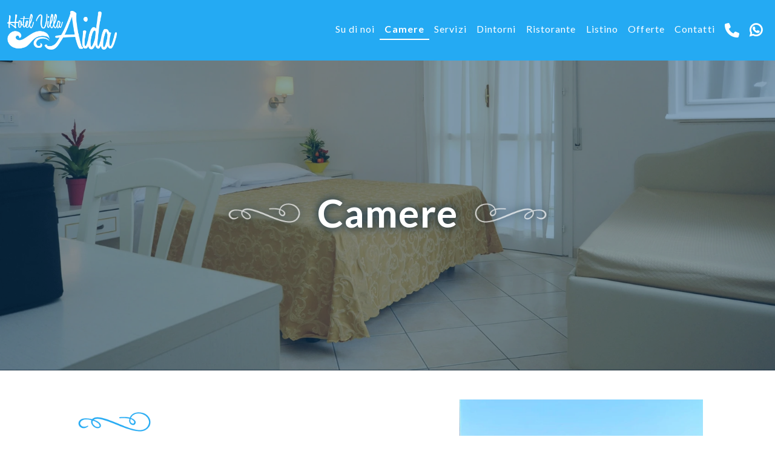

--- FILE ---
content_type: text/html; charset=UTF-8
request_url: https://www.hotelaidariccione.it/camere
body_size: 9162
content:

<!DOCTYPE html>
<html lang="it">
<head>
    <meta http-equiv="Content-Type" content="text/html; charset=UTF-8" />

    <meta http-equiv="X-UA-Compatible" content="IE=edge">
    <meta name="viewport" content="width=device-width, initial-scale=1, shrink-to-fit=no">

        

    
    <title>Le nostre camere: scegli e prenota! | Hotel Aida Riccione</title>
    <meta name="description" content="Le Camere di Hotel Villa Aida sono ideali per famiglie con bambini, coppie e anziani. Scegli la camera che preferisci, con comfort e servizi su misura." />
                                        <link rel="canonical"
                                        href="https://www.hotelaidariccione.it/camere" />
                    
                    
    <meta property="og:title" content="Le nostre camere: scegli e prenota! | Hotel Aida Riccione" />
    <meta property="og:description" content="Le Camere di Hotel Villa Aida sono ideali per famiglie con bambini, coppie e anziani. Scegli la camera che preferisci, con comfort e servizi su misura." />
    <meta property="og:type" content="website" />
    <meta property="og:url" content="https://www.hotelaidariccione.it/camere" />
    <meta property="og:image" content="https://www.hotelaidariccione.it/img/favicon/230.jpg" />
    <meta property="og:site_name" content="Hotel Aida Riccione" />
    <meta property="fb:admins" content="100002486295772" />

    <link rel="shortcut icon" type="image/icon" href="https://www.hotelaidariccione.it/img/favicon/16.jpg" />
    <link rel="apple-touch-icon" href="https://www.hotelaidariccione.it/img/favicon/60.jpg" />
    <link rel="apple-touch-icon" sizes="76x76" href="https://www.hotelaidariccione.it/img/favicon/76.jpg" />
    <link rel="apple-touch-icon" sizes="120x120" href="https://www.hotelaidariccione.it/img/favicon/120.jpg" />
    <link rel="apple-touch-icon" sizes="152x152" href="https://www.hotelaidariccione.it/img/favicon/152.jpg" />

    <meta name="application-name" content="Hotel Aida Riccione" />
    <meta name="msapplication-TileColor" content="#cd853f" />

    <!-- Custom Fonts -->
    <link rel="preconnect" href="https://fonts.googleapis.com">
    <link rel="preconnect" href="https://fonts.gstatic.com" crossorigin>
    <link
        href="https://fonts.googleapis.com/css2?family=Cormorant:ital,wght@0,300..700;1,300..700&family=Lato:ital,wght@0,300;0,400;0,700;1,300;1,400;1,700&family=Noto+Serif:ital,wght@0,100..900;1,100..900&display=swap"
        rel="stylesheet">

    <!-- Bootstrap Core CSS -->
    <link rel="stylesheet" href="/plugins/owl-carousel/assets/owl.carousel.min.css">
    <link rel="stylesheet" href="/plugins/owl-carousel/assets/owl.theme.default.min.css">

    <link rel="stylesheet" type="text/css" href="/plugins/fancybox/jquery.fancybox.min.css">


    <!-- HTML5 Shim and Respond.js IE8 support of HTML5 elements and media queries -->
    <!-- WARNING: Respond.js doesn't work if you view the page via file:// -->
    <!--[if lt IE 9]>
        <script src="//oss.maxcdn.com/libs/html5shiv/3.7.0/html5shiv.js"></script>
        <script src="//oss.maxcdn.com/libs/respond.js/1.4.2/respond.min.js"></script>

        <link rel="stylesheet" href="//maxcdn.bootstrapcdn.com/font-awesome/4.5.0/css/font-awesome.min.css">
    <![endif]-->

    <link href="/plugins/fontawesome-6.4.2/css/all.min.css" rel="stylesheet">

    

            

    

    
    

    <link rel="stylesheet" href="https://www.hotelaidariccione.it/plugins/cookieconsent/dist/cookieconsent.css" media="print" onload="this.media='all';this.onload=null;">
    <!-- Custom CSS -->
    <link href="https://www.hotelaidariccione.it/css/guest.css" rel="stylesheet">
<link href="https://www.hotelaidariccione.it/css/hotelaidariccione.css" rel="stylesheet">


    <link href="/css/images.css" rel="stylesheet">

    <!-- Google tag (gtag.js) -->
    <script async src="https://www.googletagmanager.com/gtag/js?id=G-1XKDQKPWF5" type="text/plain" class="lb-third-party-stats-cookies"></script>
    <script type="text/plain" class="lb-third-party-stats-cookies">
        window.dataLayer = window.dataLayer || [];
        function gtag(){dataLayer.push(arguments);}
        gtag('js', new Date());

        gtag('config', 'G-1XKDQKPWF5');
        gtag('config', 'AW-17083429481')
    </script>
</head>

<body id="top" class="page-camere   "
    >

    <!-- Header -->
    <header class="container-fluid overflow-hidden d-flex flex-row align-items-center fixed-top">
        <nav class="navbar navbar-dark navbar-expand-xl w-100" role="navigation">
    <div class="container-fluid g-0 ">
        <div class="row align-content-center" style="min-height:var(--nav-height)">
            <div class="my-3 my-xl-0 col-6 offset-0 col-sm-3 order-xl-0 mt-xl-0 col-xl-2 offset-xxl-1 col-xxl-2 text-start text-xl-start d-block d-xl-flex align-items-center">
                <div>
                    <a class="navbar-brand active" href="/" aria-current="page">
                        <img src="/img/logo-aida-white.png" class="" alt="Logo"
                            style="max-height: 65px; max-width: 100%;" />
                    </a>
                </div>
            </div>
            
            <div class="col-6 col-sm-9 order-xl-1 mt-xl-0 d-block d-xl-none my-3 d-flex align-items-center justify-content-end">
                <button class="navbar-toggler w-auto border-0" type="button" data-bs-toggle="collapse"
                    data-bs-target="#nav-content" aria-controls="nav-content" aria-expanded="false"
                    aria-label="Toggle navigation">
                    <span class="navbar-toggler-icon"></span>
                </button>
            </div>
            
            <div class="mt-xl-0 col-12 order-3 offset-0 mb-xl-0 col-xl-10 offset-xl-0 col-xxl-8 d-block d-xl-flex align-items-center">
                <div class="collapse navbar-collapse align-content-stretch justify-content-xl-end flex-column flex-xl-row"
                    id="nav-content">
                    <ul class="pb-3 pb-xl-0 navbar-nav justify-content-center align-items-stretch text-center gap-3"
                        role="tablist">
                                                                                                        <li class=" nav-item">
                                
                                <a href="https://www.hotelaidariccione.it/su-di-noi"
                                    class="text-white nav-link py-1  "
                                    >
                                    Su di noi
                                </a>
                            </li>
                                                                                <li class=" active nav-underline  nav-item">
                                
                                <a href="https://www.hotelaidariccione.it/camere"
                                    class="text-white nav-link py-1  active  "
                                    >
                                    Camere
                                </a>
                            </li>
                                                                                <li class=" nav-item">
                                
                                <a href="https://www.hotelaidariccione.it/servizi"
                                    class="text-white nav-link py-1  "
                                    >
                                    Servizi
                                </a>
                            </li>
                                                                                <li class=" nav-item">
                                
                                <a href="https://www.hotelaidariccione.it/dintorni"
                                    class="text-white nav-link py-1  "
                                    >
                                    Dintorni
                                </a>
                            </li>
                                                                                <li class=" nav-item">
                                
                                <a href="https://www.hotelaidariccione.it/ristorante"
                                    class="text-white nav-link py-1  "
                                    >
                                    Ristorante
                                </a>
                            </li>
                                                                                <li class=" nav-item">
                                
                                <a href="https://www.hotelaidariccione.it/listino"
                                    class="text-white nav-link py-1  "
                                    >
                                    Listino
                                </a>
                            </li>
                                                                                <li class=" nav-item">
                                
                                <a href="https://www.hotelaidariccione.it/offerte"
                                    class="text-white nav-link py-1  "
                                    >
                                    Offerte
                                </a>
                            </li>
                                                                                <li class=" nav-item">
                                
                                <a href="https://www.hotelaidariccione.it/contatti"
                                    class="text-white nav-link py-1  "
                                    >
                                    Contatti
                                </a>
                            </li>
                        
                        <li class="nav-item">
                            <a href="tel:+390541606865" class="text-white nav-link py-0 fs-4" onclick="gtag('event', 'click_phone');" role="button" aria-pressed="true">
                                <i class="fa-solid fa-phone"></i>
                            </a>
                        </li>
                        <li class="nav-item">
                            <a href="https://wa.me/390541606865" class="text-white nav-link py-0 fs-4" onclick="gtag('event', 'click_whatsapp');" role="button" aria-pressed="true">
                                <i class="fa-solid fa-brands fa-whatsapp"></i>
                            </a>                        
                        </li>
                    </ul>
                </div>
            </div>
        </div>
    </div>
</nav>
    </header>

    <div class="wrapper position-relative " style="margin-top:calc(var(--nav-min-height))">

                    <div class="slider-wrapper position-relative">

                                    <div id="slider"
                        class="slider ">
                        
                                                    
                                                                                                <div class="slide-item"
                                        style="background-image: linear-gradient(var(--image-cover-color), var(--image-cover-color)), url('https://image.hotelaidariccione.it/2/sliders/big/url/uploads/images/2/homepage.1714487469.png');background-repeat:no-repeat,no-repeat;">
                                    </div>
                                                                                                        </div>
                
                <div id="hero" class="container-fluid m-0 p-0">
                    <div id="intro-text" class="container-fluid text-white text-center text-break">
                        
                        
                                                    <h1 class="title text-center  has-decor decor-2 has-decor decor-2 text-center d-flex flex-row justify-content-center align-items-center">
<img class="img-fluid title-decor" src="/img/text-decor-r-white.png">
    <span class="">Camere</span>
<img class="img-fluid title-decor" src="/img/text-decor-l-white.png">
    </h1>
                                                
                                            </div>
                </div>

                
            </div>
        <main id="main" class="page">
    

    

    
                        <div class="container-fluid overflow-hidden py-3 py-xl-5">
            <div class="row">
                <div
                    class="col-sm-12 col-md-10 offset-md-1 mb-3 col-xl-4 offset-xl-1 mb-xl-0 d-flex flex-column justify-content-center align-items-start">
                                            <h3
        class=" text-center text-xl-start text-uppercase
        has-decor
         d-flex flex-nowarp flex-xl-wrap-reverse justify-content-center justify-content-xl-start align-items-center flex-column-reverse flex-xl-row"
                >

                    <span class="pt-2 pt-xl-0">Una vacanza di relax</span>
        
    <img class="img-fluid title-decor" src="/img/text-decor-r-blue.png">

    
    </h3>
                                                                <p class="h4 w-100 text-center text-xl-start">
                            Camere accoglienti e confortevoli
                        </p>
                                                                <p class="text-center text-xl-start">
                            Situato accanto al mare e alle Terme di Riccione, l&#039;Hotel Villa Aida è l&#039;ideale per le tue vacanze sulla Riviera Romagnola. Le camere dell&#039;Hotel Villa Aida sono dotate di ogni comfort per rendere ogni soggiorno piacevole e rilassante.  Prestiamo particolare attenzione alle esigenze delle famiglie e dei piccoli ospiti, dotando le nostre camere di lettini, culle e sponde, per una vacanza a misura di bambino.
                        </p>
                                                        </div>
                <div class="col-12 offset-0 col-md-10 offset-md-1 col-xl-4 offset-xl-2">
                                                                                                                            <div class="img-duo">
                                <img class="d-none d-xl-block mb-5 mb-xl-0 img-fluid" src="https://image.hotelaidariccione.it/91/sliders/big/url/uploads/images/91/blob.1713953961.png">
                                <div class="duo-overflow" style="left: var(--x); --width: 95%; --x-inset: 15%;">
                                    <img src="https://image.hotelaidariccione.it/90/sliders/big/url/uploads/images/90/blob.1713953959.png">
                                </div>
                            </div>
                                                            </div>
            </div>
        </div>
                <div class="container-fluid overflow-hidden py-5">
            <div class="row">
                <div class="col-10 offset-1">
                    <div class="w-100 d-flex flex-row justify-content-center mb-3">
                        <h4 class=" has-decor decor-2 text-center d-flex flex-row justify-content-center align-items-center">
<img class="img-fluid title-decor" src="/img/text-decor-l-blue.png">
    <span class="">I Servizi delle Camere</span>
<img class="img-fluid title-decor" src="/img/text-decor-r-blue.png">
    </h4>
                    </div>
                    <div class="container-fluid">
                        <div
                            class="row gap-4 fw-bold justify-content-around justify-content-lg-center justify-content-xl-around align-items-baseline pt-4">
                            <div
        class="service-entry mb-4 col-5 col-md-3 col-xl-2 g-0 d-flex flex-column justify-content-start align-items-center text-center">
        <img class="img-fluid w-50 mx-5 px-0 px-xxl-2" src="/img/icone/cuscino.svg"
             alt="Cuscino" >
                    <p class="mt-4 mb-1">Letto matrimoniale</p>
                    </div>
                            <div
        class="service-entry mb-4 col-5 col-md-3 col-xl-2 g-0 d-flex flex-column justify-content-start align-items-center text-center">
        <img class="img-fluid w-50 mx-5 px-0 px-xxl-2" src="/img/icone/arredamento.svg"
             alt="Arredamento" >
                    <p class="mt-4 mb-1">Arredamento moderno</p>
                    </div>
                            <div
        class="service-entry mb-4 col-5 col-md-3 col-xl-2 g-0 d-flex flex-column justify-content-start align-items-center text-center">
        <img class="img-fluid w-50 mx-5 px-0 px-xxl-2" src="/img/icone/bagno.svg"
             alt="Doccia" >
                    <p class="mt-4 mb-1">Bagno privato</p>
                    </div>
                            <div
        class="service-entry mb-4 col-5 col-md-3 col-xl-2 g-0 d-flex flex-column justify-content-start align-items-center text-center">
        <img class="img-fluid w-50 mx-5 px-0 px-xxl-2" src="/img/icone/televisore.svg"
             alt="Televisore" >
                    <p class="mt-4 mb-1">Televisore</p>
                    </div>
                            <div
        class="service-entry mb-4 col-5 col-md-3 col-xl-2 g-0 d-flex flex-column justify-content-start align-items-center text-center">
        <img class="img-fluid w-50 mx-5 px-0 px-xxl-2" src="/img/icone/cassaforte.svg"
             alt="Cassaforte" >
                    <p class="mt-4 mb-1">Cassaforte</p>
                    </div>
                            <div
        class="service-entry mb-4 col-5 col-md-3 col-xl-2 g-0 d-flex flex-column justify-content-start align-items-center text-center">
        <img class="img-fluid w-50 mx-5 px-0 px-xxl-2" src="/img/icone/asciugacapelli.svg"
             alt="Asciugacapelli" >
                    <p class="mt-4 mb-1">Asciugacapelli</p>
                    </div>
                            <div
        class="service-entry mb-4 col-5 col-md-3 col-xl-2 g-0 d-flex flex-column justify-content-start align-items-center text-center">
        <img class="img-fluid w-50 mx-5 px-0 px-xxl-2" src="/img/icone/wi-fi.svg"
             alt="Wi-Fi" >
                    <p class="mt-4 mb-1">Wi-Fi</p>
                    </div>
                            <div
        class="service-entry mb-4 col-5 col-md-3 col-xl-2 g-0 d-flex flex-column justify-content-start align-items-center text-center">
        <img class="img-fluid w-50 mx-5 px-0 px-xxl-2" src="/img/icone/clima.svg"
             alt="Climatizzazione" >
                    <p class="mt-4 mb-1">Climatizzazione</p>
                            <p class="subtext mb-0">+6€ al giorno<br/>incluso nel pacchetto All Inclusive</p>
            </div>
                            <div
        class="service-entry mb-4 col-5 col-md-3 col-xl-2 g-0 d-flex flex-column justify-content-start align-items-center text-center">
        <img class="img-fluid w-50 mx-5 px-0 px-xxl-2" src="/img/icone/letto.svg"
             alt="Letto" >
                    <p class="mt-4 mb-1">Letto aggiuntivo</p>
                            <p class="subtext mb-0">riduzione del 10% del prezzo pieno per la 3ᵃ e 4ᵃ persona</p>
            </div>
                            <div
        class="service-entry mb-4 col-5 col-md-3 col-xl-2 g-0 d-flex flex-column justify-content-start align-items-center text-center">
        <img class="img-fluid w-50 mx-5 px-0 px-xxl-2" src="/img/icone/culla.svg"
             alt="Culla" >
                    <p class="mt-4 mb-1">Culla</p>
                            <p class="subtext mb-0">su richiesta</p>
            </div>
                        </div>
                    </div>
                </div>
            </div>
        </div>
                <div class="container-fluid overflow-hidden py-3 py-xl-5 text-center">
            <div class="row">
                <div class="col-sm-12 col-md-10 offset-md-1">
                    <div class="container-fluid g-0 w-100">
        <div class="grid row ">
                                            <div
                    class=" grid-item col-lg-4 col-6 my-1 my-md-3 h-auto">
                    <div class="overflow-hidden element-album wait-for-load w-100">
                        <a                             href="https://image.hotelaidariccione.it/102/sliders/big/url/uploads/images/102/blob.1713954180.png" style="pointer-events: none" class="d-block w-100 h-100">
                            <img loading="lazy" src="https://image.hotelaidariccione.it/102/sliders/big/url/uploads/images/102/blob.1713954180.png"  width="1" height="1" class="w-100 h-auto" />
                        </a>
                                            </div>
                </div>
                                            <div
                    class=" grid-item col-lg-4 col-6 my-1 my-md-3 h-auto">
                    <div class="overflow-hidden element-album wait-for-load w-100">
                        <a                             href="https://image.hotelaidariccione.it/97/sliders/big/url/uploads/images/97/blob.1713954173.png" style="pointer-events: none" class="d-block w-100 h-100">
                            <img loading="lazy" src="https://image.hotelaidariccione.it/97/sliders/big/url/uploads/images/97/blob.1713954173.png"  width="1" height="1" class="w-100 h-auto" />
                        </a>
                                            </div>
                </div>
                                            <div
                    class=" grid-item col-lg-4 col-6 my-1 my-md-3 h-auto">
                    <div class="overflow-hidden element-album wait-for-load w-100">
                        <a                             href="https://image.hotelaidariccione.it/95/sliders/big/url/uploads/images/95/blob.1713954169.png" style="pointer-events: none" class="d-block w-100 h-100">
                            <img loading="lazy" src="https://image.hotelaidariccione.it/95/sliders/big/url/uploads/images/95/blob.1713954169.png"  width="1" height="1" class="w-100 h-auto" />
                        </a>
                                            </div>
                </div>
                                            <div
                    class=" grid-item col-lg-4 col-6 my-1 my-md-3 h-auto">
                    <div class="overflow-hidden element-album wait-for-load w-100">
                        <a                             href="https://image.hotelaidariccione.it/104/sliders/big/url/uploads/images/104/blob.1713954183.png" style="pointer-events: none" class="d-block w-100 h-100">
                            <img loading="lazy" src="https://image.hotelaidariccione.it/104/sliders/big/url/uploads/images/104/blob.1713954183.png"  width="1" height="1" class="w-100 h-auto" />
                        </a>
                                            </div>
                </div>
                                            <div
                    class=" grid-item col-lg-4 col-6 my-1 my-md-3 h-auto">
                    <div class="overflow-hidden element-album wait-for-load w-100">
                        <a                             href="https://image.hotelaidariccione.it/105/sliders/big/url/uploads/images/105/blob.1713954185.png" style="pointer-events: none" class="d-block w-100 h-100">
                            <img loading="lazy" src="https://image.hotelaidariccione.it/105/sliders/big/url/uploads/images/105/blob.1713954185.png"  width="1" height="1" class="w-100 h-auto" />
                        </a>
                                            </div>
                </div>
                                            <div
                    class=" grid-item col-lg-4 col-6 my-1 my-md-3 h-auto">
                    <div class="overflow-hidden element-album wait-for-load w-100">
                        <a                             href="https://image.hotelaidariccione.it/103/sliders/big/url/uploads/images/103/blob.1713954182.png" style="pointer-events: none" class="d-block w-100 h-100">
                            <img loading="lazy" src="https://image.hotelaidariccione.it/103/sliders/big/url/uploads/images/103/blob.1713954182.png"  width="1" height="1" class="w-100 h-auto" />
                        </a>
                                            </div>
                </div>
                                            <div
                    class=" grid-item col-lg-4 col-6 my-1 my-md-3 h-auto">
                    <div class="overflow-hidden element-album wait-for-load w-100">
                        <a                             href="https://image.hotelaidariccione.it/101/sliders/big/url/uploads/images/101/blob.1713954179.png" style="pointer-events: none" class="d-block w-100 h-100">
                            <img loading="lazy" src="https://image.hotelaidariccione.it/101/sliders/big/url/uploads/images/101/blob.1713954179.png"  width="1" height="1" class="w-100 h-auto" />
                        </a>
                                            </div>
                </div>
                                            <div
                    class=" grid-item col-lg-4 col-6 my-1 my-md-3 h-auto">
                    <div class="overflow-hidden element-album wait-for-load w-100">
                        <a                             href="https://image.hotelaidariccione.it/100/sliders/big/url/uploads/images/100/blob.1713954178.png" style="pointer-events: none" class="d-block w-100 h-100">
                            <img loading="lazy" src="https://image.hotelaidariccione.it/100/sliders/big/url/uploads/images/100/blob.1713954178.png"  width="1" height="1" class="w-100 h-auto" />
                        </a>
                                            </div>
                </div>
                                            <div
                    class=" grid-item col-lg-4 col-6 my-1 my-md-3 h-auto">
                    <div class="overflow-hidden element-album wait-for-load w-100">
                        <a                             href="https://image.hotelaidariccione.it/99/sliders/big/url/uploads/images/99/blob.1713954177.png" style="pointer-events: none" class="d-block w-100 h-100">
                            <img loading="lazy" src="https://image.hotelaidariccione.it/99/sliders/big/url/uploads/images/99/blob.1713954177.png"  width="1" height="1" class="w-100 h-auto" />
                        </a>
                                            </div>
                </div>
                                            <div
                    class=" grid-item col-lg-4 col-6 my-1 my-md-3 h-auto">
                    <div class="overflow-hidden element-album wait-for-load w-100">
                        <a                             href="https://image.hotelaidariccione.it/98/sliders/big/url/uploads/images/98/blob.1713954176.png" style="pointer-events: none" class="d-block w-100 h-100">
                            <img loading="lazy" src="https://image.hotelaidariccione.it/98/sliders/big/url/uploads/images/98/blob.1713954176.png"  width="1" height="1" class="w-100 h-auto" />
                        </a>
                                            </div>
                </div>
                                            <div
                    class=" grid-item col-lg-4 col-6 my-1 my-md-3 h-auto">
                    <div class="overflow-hidden element-album wait-for-load w-100">
                        <a                             href="https://image.hotelaidariccione.it/96/sliders/big/url/uploads/images/96/blob.1713954171.png" style="pointer-events: none" class="d-block w-100 h-100">
                            <img loading="lazy" src="https://image.hotelaidariccione.it/96/sliders/big/url/uploads/images/96/blob.1713954171.png"  width="1" height="1" class="w-100 h-auto" />
                        </a>
                                            </div>
                </div>
                                            <div
                    class=" grid-item col-lg-4 col-6 my-1 my-md-3 h-auto">
                    <div class="overflow-hidden element-album wait-for-load w-100">
                        <a                             href="https://image.hotelaidariccione.it/94/sliders/big/url/uploads/images/94/blob.1713954167.png" style="pointer-events: none" class="d-block w-100 h-100">
                            <img loading="lazy" src="https://image.hotelaidariccione.it/94/sliders/big/url/uploads/images/94/blob.1713954167.png"  width="1" height="1" class="w-100 h-auto" />
                        </a>
                                            </div>
                </div>
                                            <div
                    class=" grid-item col-lg-4 col-6 my-1 my-md-3 h-auto">
                    <div class="overflow-hidden element-album wait-for-load w-100">
                        <a                             href="https://image.hotelaidariccione.it/93/sliders/big/url/uploads/images/93/blob.1713954166.png" style="pointer-events: none" class="d-block w-100 h-100">
                            <img loading="lazy" src="https://image.hotelaidariccione.it/93/sliders/big/url/uploads/images/93/blob.1713954166.png"  width="1" height="1" class="w-100 h-auto" />
                        </a>
                                            </div>
                </div>
                                            <div
                    class=" grid-item col-lg-4 col-6 my-1 my-md-3 h-auto">
                    <div class="overflow-hidden element-album wait-for-load w-100">
                        <a                             href="https://image.hotelaidariccione.it/92/sliders/big/url/uploads/images/92/blob.1713954164.png" style="pointer-events: none" class="d-block w-100 h-100">
                            <img loading="lazy" src="https://image.hotelaidariccione.it/92/sliders/big/url/uploads/images/92/blob.1713954164.png"  width="1" height="1" class="w-100 h-auto" />
                        </a>
                                            </div>
                </div>
                    </div>
    </div>
                </div>
            </div>
        </div>
    </main>

</div> 



    <footer
        class="container-fluid g-0 overflow-hidden footer-bg noto-serif-style  mt-3 ">
        <div class="container-fluid">
            <div class="row py-5 my-0 my-xxl-5">
                <div class="col-12 offset-0 col-xxl-3 offset-xxl-1 mb-5 mb-xxl-0">
                    <div class="container-fluid h-100 g-0">
                        <div class="row h-100 align-items-start align-content-between">
                            <div class="col-12 col-xxl-8">
                                <div class="container-fluid g-0">
                                    <div class="row">
                                        <div
                                            class="col-8 offset-2 col-sm-4 offset-sm-4 col-lg-2 offset-lg-5 col-xxl-12 offset-xxl-0">
                                            <img src="/img/logo-aida-white.png" class="w-100"
                                                alt="Hotel Villa Aida" />
                                        </div>
                                    </div>
                                </div>
                            </div>
                            <div class="g-4 col-12 col-lg-4 offset-lg-2 col-xxl-12 offset-xxl-0">
                                <div
                                    class="container-fluid g-0 text-white d-flex flex-column align-items-center align-items-xxl-start">
                                    <p class="m-0 fw-bold">Hotel Villa Aida</p>
                                    <p class="m-0">P.IVA: 03182410401</p>
                                    <p class="m-0">REA: RN-282430</p>
                                    <p class="m-0"> Via Colombo, 13<br />
                                        47838 Riccione</p>
                                    <a class="text-white link-offset-2" style="text-decoration: underline;" data-fancybox="" data-type="iframe"
                                            href="https://privacy.kreare.net/api/documents/665998f88e8de0001b693eae/privacy-policy-per-siti-web-o-e-commerce-it">Privacy Policy</a>
                                    
                                    <a class="text-white link-offset-2" style="text-decoration: underline;" data-fancybox="" data-type="iframe"
                                            href="https://privacy.kreare.net/api/documents/665998f88e8de0001b693eae/cookie-policy-it">Cookie Policy</a>

                                    <a class="text-white link-offset-2 lb-cs-settings-link" style="text-decoration: underline;" href="#">Aggiorna le preferenze sui cookie</a>
                                </div>
                            </div>
                            <div class="g-4 col-12 col-lg-4 offset-lg-0 col-xxl-12 offset-xxl-0">
                                <div
                                    class="container-fluid g-0 text-white d-flex flex-column align-items-center align-items-xxl-start">
                                    <p class="m-0 fw-bold">Contatti</p>
                                    
                                                                            <address class="m-0">
                                            <a class="text-white text-start d-flex flex-row align-items-baseline"
                                                target="_blank" href="https://maps.app.goo.gl/T266GeuftsuBJYsA9">
                                                <i class="fa-solid fa-location-pin" style="margin-right:1ch"></i>
                                                <span class="d-inline-block"> Via Galvani, 20<br />
                                                    47838 Riccione</span>
                                            </a>
                                        </address>
                                                                        <a  id="footer_cellulare"  href="tel:0541606865" onclick="gtag('event', 'select_content', { 'content_type': 'phone','item_id': 'footer_cellulare' });" class="text-white text-center" aria-label="Telefono +39 0541606865" role="button" aria-pressed="true">
    
    

          <i class="fa-solid fa-phone"></i>
        <span class="">
              +39 0541606865           </span>
</a>

                                    
                                    <a  id="footer_email"  href="mailto:info@hotelaidariccione.it" onclick="gtag('event', 'select_content', { 'content_type': 'mailto','item_id': 'footer_email' });" class="text-white text-center" aria-label="site.arialabel_email" role="button" aria-pressed="true">
                    <i class="fa-solid fa-envelope"></i>
            
                <span class="">info@hotelaidariccione.it</span>
    </a>

                                    
                                </div>
                            </div>
                            <div
                                class="g-4 col-10 offset-1 col-sm-8 offset-sm-2 col-xl-6 offset-xl-3 col-xxl-12 offset-xxl-0 text-center text-xxl-start">
                                <div class="container-fluid g-0 text-white">
                                    <div class="row">
                                        <div class="col-12">
                                            <p class="fw-bold">Iscriviti alla Newsletter!</p>
                                            <form action="https://a3c3g7.emailsp.com/frontend/subscribe.aspx" method="POST" target="_blank">
                                                <input name="list" type="hidden" value="4">
                                                <input name="apgroup" type="hidden" value="329">
                                                <input type="hidden" name="idList" value="4"/>

                                                <div class="d-flex flex-column flex-xxl-row w-100">
                                                    <input class="flex-grow-1" id="footer-form-email" name="email"
                                                        type="email" placeholder="mario.rossi@mail.com"
                                                        autocomplete="email" required />
                                                    <button id="footer-form-submit" type="submit">
                                                        <i class="fa-solid fa-paper-plane text-white"></i>
                                                    </button>
                                                </div>
                                                <div class="w-100 fs-6 mt-2">
                                                    <input id="footer-form-privacy" type="checkbox" name="privacy"
                                                        required style="display: inline-block; margin-right: 0.25ch;" />
                                                    <label for="footer-form-privacy" id="privacy-label"
                                                        style="display: inline;" class="text-xl-start">
                                                        Autorizzo il trattamento dei miei dati
                                                        personali ai sensi del
                                                        Decreto Legislativo 30 giugno 2003, n. 196 in seguito a presa
                                                        visione
                                                        dell'informativa.
                                                    </label>
                                                </div>
                                            </form>
                                        </div>
                                    </div>
                                </div>
                            </div>
                            <div class="g-4 col-8 offset-2 offset-xxl-0 text-center text-xxl-start">
                                <div class="container-fluid g-0 text-white">
                                    <p class="fw-bold">Seguici:</p>
                                    <div
                                        class="d-flex flex-row justify-content-center justify-content-xxl-start gap-3 flex-wrap flex-sm-nowrap">
                                                                                    <a href="https://www.facebook.com/HotelVillaAida"
                                                class="footer-social-link text-center" target="_blank">
                                                <i class="fa-brands fa-square-facebook" style="font-size: 4rem;"></i>
                                            </a>
                                                                                                                            <a href="https://www.instagram.com/hotelvillaaida/"
                                                class="footer-social-link text-center" target="_blank">
                                                <i class="fa-brands fa-instagram" style="font-size: 4rem;"></i>
                                            </a>
                                                                                                                            <a href="https://www.tripadvisor.com/Hotel_Review-g194878-d7077949-Reviews-Hotel_Villa_Aida-Riccione_Province_of_Rimini_Emilia_Romagna.html?m=19905"
                                                class="footer-social-link text-center" target="_blank">
                                                
                                                <svg style="height: 3.9rem;" version="1.1" id="TripAdvisor"
                                                    xmlns="http://www.w3.org/2000/svg"
                                                    xmlns:xlink="http://www.w3.org/1999/xlink" x="0px" y="0px"
                                                    viewBox="0 0 316.57 203.95"
                                                    style="enable-background:new 0 0 316.57 203.95;"
                                                    xml:space="preserve">
                                                    <path
                                                        d="M182.8,174.48c-8.25,8.97-16.42,17.85-24.75,26.91c-8.27-8.99-16.46-17.9-24.71-26.87c-18.79,16.45-40.47,23.27-65.14,19.41 c-18.39-2.88-33.68-11.7-45.96-25.69C-3.24,139.21-4.54,91.66,28.2,60.17c-8.22-8.94-16.45-17.89-24.95-27.15 c0.89-0.04,1.45-0.09,2.02-0.09c17.62,0,35.24,0.01,52.85-0.04c0.85,0,1.83-0.3,2.54-0.77c21.71-14.49,45.43-23.93,71.27-27.6 c44.5-6.32,85.69,2.73,123.33,27.44c1.04,0.68,2.04,0.97,3.27,0.97c17.41-0.03,34.83-0.02,52.24-0.02c0.56,0,1.11,0,2.16,0 c-8.49,9.24-16.7,18.17-24.93,27.12c2.65,3.17,5.31,6.2,7.8,9.36c13.27,16.88,18.81,36.08,16.34,57.35 c-3.98,34.23-30.15,61.66-64.14,67.13c-23.69,3.81-44.84-2.29-63.25-17.73C184.14,175.66,183.53,175.12,182.8,174.48z M235.28,169.75c28.79,0.02,52.2-23.26,52.23-51.94c0.04-28.92-23.33-52.38-52.15-52.37c-28.77,0-52.17,23.3-52.19,51.99 C183.14,146.43,206.35,169.73,235.28,169.75z M80.72,65.44C51.6,65.6,28.46,89,28.61,118.13c0.14,28.65,23.69,51.79,52.51,51.61 c28.95-0.18,51.99-23.64,51.84-52.79C132.82,88.69,109.09,65.28,80.72,65.44z M100.54,39.37c4.37,2.15,8.6,4,12.59,6.27 c3.95,2.25,7.81,4.72,11.42,7.46c3.65,2.78,7.15,5.83,10.36,9.11c3.21,3.28,6.21,6.83,8.86,10.57c2.65,3.74,5.04,7.73,7.02,11.86 c1.96,4.08,3.54,8.4,4.78,12.75c1.23,4.33,1.83,8.85,2.62,12.82c0.73-9.86,3.84-20.24,9.15-29.64 c10.1-17.89,24.99-30.45,43.52-38.95c1.51-0.69,3.04-1.31,4.98-2.15C177.14,24.3,138.92,24.3,100.54,39.37z" />
                                                    <path
                                                        d="M262.82,117.68c-0.01,15.2-12.41,27.54-27.61,27.48c-15.11-0.06-27.46-12.46-27.45-27.53 c0.01-15.21,12.35-27.52,27.57-27.53C250.55,90.1,262.84,102.42,262.82,117.68z" />
                                                    <path
                                                        d="M53.22,117.59c0.01-15.2,12.37-27.5,27.61-27.48c15.2,0.01,27.48,12.37,27.44,27.63c-0.04,15.13-12.37,27.43-27.51,27.43 C65.59,145.16,53.2,132.76,53.22,117.59z" />
                                                </svg>
                                            </a>
                                                                            </div>
                                </div>
                            </div>
                        </div>
                    </div>
                </div>
                <div class="col-10 offset-1 col-xxl-7 offset-xxl-0">
                    <iframe class="container-fluid g-0"
                        src="https://www.google.com/maps/embed?pb=!1m18!1m12!1m3!1d5740.569728821096!2d12.668024976682313!3d43.99483673026718!2m3!1f0!2f0!3f0!3m2!1i1024!2i768!4f13.1!3m3!1m2!1s0x132cdd8080a4361f%3A0x3b3f3f86407142db!2sHotel%20Villa%20Aida!5e0!3m2!1sit!2sit!4v1713275438290!5m2!1sit!2sit"
                        width="600" height="750" style="border:0;" allowfullscreen="" loading="lazy"
                        referrerpolicy="no-referrer-when-downgrade"></iframe>
                </div>
            </div>
        </div>
        <div class="container-fluid overflow-hidden bg-white text-center py-3">
            <a href="https://kreare.net/" target="_blank" class="text-white text-uppercase" title="Kreare"><img
                    src="https://cdn-images.kreare.net/logos/logo_61x14_bg-transparent.png" alt="Kreare" /></a>
        </div>
    </footer>








<!-- jQuery -->
<script src="/plugins/jquery/3.5.1.js"></script>
<script src="/js/jquery.easing.min.js"></script>

<script src="/js/modernizr.js"></script>


<script type="text/javascript" src="/plugins/owl-carousel/owl.carousel.js"></script>
<script type="text/javascript" src="/plugins/fancybox/jquery.fancybox.min.js"></script>



<!-- Custom Theme JavaScript -->
<script src="https://www.hotelaidariccione.it/plugins/bootstrap/5.3/bootstrap.bundle.min.js"></script>
<script src="https://www.hotelaidariccione.it/js/hotelaidariccione.js"></script>


<script src="/js/modernizr.js"></script>


<script src="/plugins/waypoints/jquery.waypoints.min.js"></script>
<script src="/js/SmoothScroll.js"></script>
<script src="/plugins/jquery-browser/jquery.browser.min.js"></script>





<script type="text/javascript">
$('.popup').fancybox({
 afterShow: function () {
     var link = $('.popup').attr('data-link');
     var target = $('.popup').attr('data-target');
     if( link !== "" ) {
         $('.fancybox-image').wrap($("<a />", {
             // set anchor attributes
             href: link, //or your target link
             target: target // optional
         }));
     }
 }
}).trigger('click');
</script>
    <script src="/plugins/imagesloaded/imagesloaded.pkgd.min.js"></script>
<script src="/plugins/masonry/masonry.pkgd.min.js"></script>
<script>
    $(function() {
        
        $grid = $('.grid');
        $grid.each(function(i, e) {
            $(e).imagesLoaded(function() {
                
                    
                    
                    
                    
                    $(e).find("a").attr("data-fancybox", "").removeAttr("style");
                    $(e).masonry({
                        itemSelector: '.grid-item',
                        
                        
                    });
                    
                    $(e).find(".wait-for-load").removeClass("wait-for-load");
                
            });
        });
    });
</script>



    
    <script type="text/javascript" src="https://privacy.kreare.net/api/scripts/lb_cs.js"></script>
    <script id="lb_cs" type="text/javascript">lb_cs("665998f88e8de0001b693eb0");</script>

</body>

</html>


--- FILE ---
content_type: image/svg+xml
request_url: https://www.hotelaidariccione.it/img/icone/culla.svg
body_size: 4749
content:
<svg xmlns="http://www.w3.org/2000/svg" viewBox="0 0 83.33 83.34"><defs><style>.cls-1{fill:#9fdfea;}.cls-2{fill:#187ed0;}</style></defs><g id="Livello_2" data-name="Livello 2"><g id="_1" data-name="1"><path class="cls-1" d="M26.84,6.06C27.33,3,28.79.74,30.47.73Q41.66.66,52.85.73C54.54.74,56,3,56.49,6.06Z"/><path class="cls-1" d="M55,19.33a2.78,2.78,0,0,1-2.84-2.81A2.81,2.81,0,0,1,55,13.64a2.89,2.89,0,0,1,2.88,2.83A2.84,2.84,0,0,1,55,19.33Z"/><path class="cls-1" d="M22.57,15.24c3.07.06,4.85-1.37,5.75-4.21.94,2.79,2.65,4.34,5.79,4.14-2.36,1.79-3.23,4-2.21,6.86a5.38,5.38,0,0,0-7.19.07A5.36,5.36,0,0,0,22.57,15.24Z"/><path class="cls-1" d="M44.65,16.24q-5.79,5.72,0,11.43c-4-.13-7.24-2.78-7.2-5.77S40.84,16.29,44.65,16.24Z"/><path class="cls-1" d="M81.88,82H78V32.15a2.74,2.74,0,0,1,0-.76c.19-.7.84-1.08,1.84-1.15a1.93,1.93,0,0,1,2,1.12,3.07,3.07,0,0,1,0,.68V82Z"/><path class="cls-1" d="M5.74,82.27H1.08V31.74a2,2,0,0,1,.07-.85c.3-.69,1.11-1.09,2.31-1.07s2,.43,2.23,1.13a1.67,1.67,0,0,1,0,.59V82.27Z"/><rect class="cls-1" x="4.72" y="34.32" width="74.85" height="5.5"/><rect class="cls-1" x="5.41" y="62.65" width="73.2" height="14.67"/><path class="cls-2" d="M82,83.34c-.54,0-1.09,0-1.63,0l-2.34,0c-1.3,0-1.49-.19-1.49-1.4v-3.7H6.81v4c0,.86-.28,1.14-1.12,1.14H1.43C.19,83.32,0,83.14,0,81.92V50.36q0-9,0-18a3.38,3.38,0,0,1,3.36-3.55,3.84,3.84,0,0,1,.83.09A3.38,3.38,0,0,1,6.8,32c0,.3,0,.6,0,.94v.93H76.52V32.25a3.39,3.39,0,0,1,2.9-3.42,3.29,3.29,0,0,1,.54,0,3.42,3.42,0,0,1,3.18,2.3l.19.47V82.77a1.35,1.35,0,0,1-1.24.57ZM79.83,30.5a1.66,1.66,0,0,0-1.57,1.42,2.69,2.69,0,0,0,0,.63v49h3.38V32.5a2.39,2.39,0,0,0,0-.6A1.72,1.72,0,0,0,80,30.49h-.14Zm-76.44,0a1.63,1.63,0,0,0-1.62,1.32,2.67,2.67,0,0,0-.06.73v49H5.1V32.42a2.46,2.46,0,0,0,0-.53,1.6,1.6,0,0,0-1.61-1.38Zm73.07,46V68.08H42.59v8.44H76.46Zm-69.61,0H40.74V68H13.24l-.36,0a.82.82,0,0,1-.76-.91.76.76,0,0,1,.83-.78H76.47V63H6.85v3.33H18.49a.84.84,0,0,1,.94.81.89.89,0,0,1-.9.89H6.85Zm62.92-24a10.4,10.4,0,0,0-1.34.09l-.33,0v8.64h7.49l.37,0,.41,0,0-.29A7.7,7.7,0,0,0,75,54.6,6.62,6.62,0,0,0,69.77,52.45ZM63,61.19h3.26V40.74H63Zm-25.52,0h8.38V52.52H37.48ZM17,61.18h3.3V40.76H17ZM33.4,40.66a1.07,1.07,0,0,0-.8.28,1.44,1.44,0,0,0-.31,1c0,4.42,0,8.83,0,13.24V60a5.78,5.78,0,0,0,0,.58l0,.63h3.26V40.69h-1.4a5.06,5.06,0,0,1-.55,0ZM47.68,61.17H51V42.65c0-.1,0-.2,0-.3a3.43,3.43,0,0,0,0-.84c-.07-.31-.39-.77-.77-.8s-.67,0-1,0H47.68Zm-25.5,0h8.35V52.51H22.18Zm30.6,0h8.38V52.51H52.78ZM13.62,52.45a6.73,6.73,0,0,0-5.2,2.07,7.89,7.89,0,0,0-1.56,6.31l0,.33h8.39V52.58l-.32,0A10.55,10.55,0,0,0,13.62,52.45ZM6.87,53.63,7.51,53a8.38,8.38,0,0,1,6.22-2.28c.37,0,.75,0,1.13,0l.4,0v-10H6.87Zm62.82-2.9A8.34,8.34,0,0,1,75.83,53l.64.6V40.73H68.09V50.81l.41,0C68.9,50.75,69.3,50.73,69.69,50.73Zm-16.91,0h8.38v-10H52.78Zm-15.32,0h8.39v-10H37.46Zm-15.31,0h8.39V40.76H22.15ZM6.86,38.91H76.48V35.58H6.86Z"/><path class="cls-2" d="M43.75,29.1A7.55,7.55,0,0,1,37.06,25a7.05,7.05,0,0,1,2.7-9.17,1.94,1.94,0,0,0,1.07-1.94c0-1.58,0-3.12,0-4.76V6.86H29.18v1c0,.66,0,1.31,0,2a1.09,1.09,0,0,0,.18.57l.44.7a12.81,12.81,0,0,1,.81,1.36,1.49,1.49,0,0,0,1.27.91,12.07,12.07,0,0,1,1.42.22,1.89,1.89,0,0,1,1.57,1.3,1.57,1.57,0,0,1-.54,1.81A3.17,3.17,0,0,0,33,20.66a1.56,1.56,0,0,1-.72,1.72,2.09,2.09,0,0,1-1.17.43,1.25,1.25,0,0,1-.72-.22,3.68,3.68,0,0,0-2.06-.69,4.2,4.2,0,0,0-2,.6,2.1,2.1,0,0,1-1,.28,1.59,1.59,0,0,1-1.25-.57,2,2,0,0,1-.37-1.62,3.91,3.91,0,0,0-1.37-3.92,1.78,1.78,0,0,1-.58-1.84,1.88,1.88,0,0,1,1.68-1.17,4.13,4.13,0,0,0,3.3-2.35,5.43,5.43,0,0,0,.7-3c0-.3,0-.6,0-.91V7.19l-.14-.12A.57.57,0,0,0,27,6.84c-.74-.07-1.13-.18-1.29-.38s-.18-.6-.08-1.33a6,6,0,0,1,4.48-5l.4-.13.1,0H52.77l.37.11c.29.09.58.18.86.29A5.84,5.84,0,0,1,57.72,5c.14.81.13,1.23,0,1.45s-.6.35-1.5.45l-.33,0V8.34c0,1.24,0,2.48,0,3.72,0,.31.27.58.82.86a4,4,0,0,1-.51,7.35,3.83,3.83,0,0,1-1.21.19A4,4,0,0,1,51.32,18a3.9,3.9,0,0,1,1.87-5,1.47,1.47,0,0,0,1-1.59c0-1,0-1.91,0-2.89V6.88H42.58v7.74l.33,0,.75.07c.57.06,1.11.1,1.64.21a4.19,4.19,0,0,1,1.37.58.81.81,0,0,1,.41.63.87.87,0,0,1-.44.7l-.27.15-.21.12a5.59,5.59,0,0,0,0,9.71,1.87,1.87,0,0,1,.8,1c0,.16.13.5-.77.85A6.65,6.65,0,0,1,43.75,29.1ZM43,16.56a5.41,5.41,0,0,0,0,10.79l.79,0-.47-.64c-2.38-3.23-2.38-6.37,0-9.59l.45-.62Zm-19-.64a3.47,3.47,0,0,1,1.39,4.47L25,21.59l1-.78a3.49,3.49,0,0,1,4.68,0l1,.73-.4-1.15a3.6,3.6,0,0,1,1.44-4.48l1-.75-1.24.08h-.34c-1.72,0-2.78-.84-3.41-2.72l-.37-1.09L28,12.5a3.41,3.41,0,0,1-3.6,2.75l-1.35,0Zm31-1.69a2.26,2.26,0,0,0-2.21,2.28A2.21,2.21,0,0,0,55,18.73a2.24,2.24,0,0,0,2.26-2.26A2.31,2.31,0,0,0,55,14.23h0ZM41.66,1.71l-10.38,0a4,4,0,0,0-3.73,2.83l-.15.49H55.93l-.15-.49a4,4,0,0,0-3.73-2.83Z"/><path class="cls-2" d="M59.51,73.14l-2.47,0a1,1,0,0,1-.7-.26.85.85,0,0,1-.2-.64c0-.64.53-.79,1-.8H61l1,0a.85.85,0,1,1,0,1.69Z"/><path class="cls-2" d="M23.77,73.13H21.4c-.61,0-1-.36-1-.86s.39-.84,1-.85h4.84c.36,0,1,.12,1,.85,0,.53-.35.84-1,.86H23.77Z"/></g></g></svg>

--- FILE ---
content_type: image/svg+xml
request_url: https://www.hotelaidariccione.it/img/icone/arredamento.svg
body_size: 4214
content:
<svg xmlns="http://www.w3.org/2000/svg" viewBox="0 0 86.09 87.03"><defs><style>.cls-1{fill:#9fdfea;}.cls-2{fill:#187ed0;}</style></defs><g id="Livello_2" data-name="Livello 2"><g id="_1" data-name="1"><path class="cls-1" d="M79.2,3.76a5.95,5.95,0,1,1-6,5.94A5.94,5.94,0,0,1,79.2,3.76Z"/><path class="cls-1" d="M4.85,37.1a3.91,3.91,0,1,1,0,7.82A3.87,3.87,0,0,1,.94,41,4,4,0,0,1,4.85,37.1Z"/><rect class="cls-1" x="3.91" y="8.76" width="18.63" height="15.65"/><polygon class="cls-1" points="67.46 22.54 71.38 38.19 61.67 38.19 55.72 38.19 49.93 38.19 53.84 22.54 67.46 22.54"/><polygon class="cls-1" points="37.25 58.7 30.37 65.58 23.48 58.7 30.37 51.81 37.25 58.7"/><path class="cls-1" d="M14.71,65.58v6H46V64.18A2.94,2.94,0,0,1,47,61.83a3.17,3.17,0,0,1,2.35-.94,3.47,3.47,0,0,1,3.44,3.44V80.45H7.83V64a2.94,2.94,0,0,1,.94-2.35,3.14,3.14,0,0,1,2.34-.94,3.48,3.48,0,0,1,3.45,3.45v1.4Z"/><rect class="cls-1" x="14.71" y="65.58" width="31.3" height="5.95"/><path class="cls-2" d="M80.77,35.22a1.41,1.41,0,1,1-1.41,1.41C79.2,35.84,79.83,35.22,80.77,35.22Z"/><path class="cls-2" d="M70.91,61.67a1.41,1.41,0,1,1-1.41,1.41A1.41,1.41,0,0,1,70.91,61.67Z"/><path class="cls-2" d="M67.93,0a1.41,1.41,0,1,1-1.41,1.41A1.4,1.4,0,0,1,67.93,0Z"/><path class="cls-2" d="M41.64,29.27a1.41,1.41,0,1,1-1.41,1.41C40.07,30.05,40.7,29.27,41.64,29.27Z"/><path class="cls-2" d="M14.24.94a1.41,1.41,0,1,1,0,2.82,1.4,1.4,0,0,1-1.4-1.41A1.31,1.31,0,0,1,14.24.94Z"/><path class="cls-2" d="M3.44,28.33A1.41,1.41,0,1,1,2,29.74,1.4,1.4,0,0,1,3.44,28.33Z"/><path class="cls-2" d="M1.41,68.4A1.41,1.41,0,1,1,0,69.81,1.51,1.51,0,0,1,1.41,68.4Z"/><path class="cls-2" d="M30.37,66.52a.8.8,0,0,1-.63-.31l-6.89-6.89a1.21,1.21,0,0,1-.31-.62,1.24,1.24,0,0,1,.31-.63l6.89-6.89a1.18,1.18,0,0,1,1.41,0L38,58.07a1.24,1.24,0,0,1,.31.63,1.21,1.21,0,0,1-.31.62l-6.89,6.89A2.55,2.55,0,0,1,30.37,66.52ZM24.89,58.7l5.48,5.48,5.48-5.48-5.48-5.48Z"/><path class="cls-2" d="M71.38,39.13H49.93a1.24,1.24,0,0,1-.78-.31c-.16-.32-.31-.47-.16-.79l3.92-15.65a1,1,0,0,1,.93-.78H67.46a1,1,0,0,1,.94.78L72.32,38a1.17,1.17,0,0,1-.16.79A1.24,1.24,0,0,1,71.38,39.13Zm-20.2-2H70.12L66.68,23.32H54.47Z"/><path class="cls-2" d="M61.67,87a1,1,0,0,1-.94-.94V38.19a.94.94,0,1,1,1.88,0v47.9A1,1,0,0,1,61.67,87Z"/><path class="cls-2" d="M55.72,44.92a1,1,0,0,1-.94-.94V38a.94.94,0,0,1,1.88,0V44C56.82,44.61,56.35,44.92,55.72,44.92Z"/><path class="cls-2" d="M46,72.31H14.71a1,1,0,0,1-.94-.93V64.49a.94.94,0,0,1,1.88,0v6H45.08v-6a.94.94,0,1,1,1.88,0v6.89A.9.9,0,0,1,46,72.31Z"/><path class="cls-2" d="M52.91,81.08H7.83a1,1,0,0,1-.94-.94V64a4.38,4.38,0,0,1,8.76,0,.94.94,0,1,1-1.88,0,2.47,2.47,0,0,0-2.5-2.51,2.51,2.51,0,0,0-1.72.79A2.5,2.5,0,0,0,8.77,64v15h43V64a2.47,2.47,0,0,0-2.5-2.51,2.53,2.53,0,0,0-1.73.79A2.5,2.5,0,0,0,46.8,64a.94.94,0,0,1-1.88,0,4.39,4.39,0,0,1,8.77,0V80.14A.79.79,0,0,1,52.91,81.08Z"/><path class="cls-2" d="M46,65.58a1,1,0,0,1-.94-.94v-13a6.78,6.78,0,0,0-6.73-6.73h-16a6.78,6.78,0,0,0-6.73,6.73v13a.94.94,0,1,1-1.88,0v-13A8.69,8.69,0,0,1,22.38,43h16A8.69,8.69,0,0,1,47,51.65v13A1,1,0,0,1,46,65.58Z"/><path class="cls-2" d="M16.59,87H11.74a1,1,0,0,1-.94-.94v-6a.85.85,0,0,1,.31-.63,1.24,1.24,0,0,1,.63-.31h6.89a.87.87,0,0,1,.78.47,2,2,0,0,1,.16.94l-2,6A1.37,1.37,0,0,1,16.59,87Zm-3.91-2h3.13l1.25-3.91H12.52V85Z"/><path class="cls-2" d="M44,87a1,1,0,0,1-.93-.63l-2-6c-.16-.31,0-.62.16-.94a.85.85,0,0,1,.78-.46h6.89a1,1,0,0,1,.94.93v6a.94.94,0,1,1-1.88,0V81.08H43.36l1.56,4.7A1.06,1.06,0,0,1,44.3,87Z"/><path class="cls-2" d="M46,66.52H14.71a.94.94,0,1,1,0-1.88H46a.94.94,0,0,1,0,1.88Z"/><path class="cls-2" d="M81.24,87H6a.94.94,0,0,1,0-1.88H81.24a.94.94,0,0,1,0,1.88Z"/><path class="cls-2" d="M22.54,25.36H3.91A1,1,0,0,1,3,24.42V8.76a1,1,0,0,1,.94-.93H22.54a1,1,0,0,1,.94.93,1,1,0,0,1-.94.94H4.85V23.48H22.54a1,1,0,0,1,.94.94A.91.91,0,0,1,22.54,25.36Z"/><path class="cls-2" d="M41.17,25.36H22.54a1,1,0,0,1-.94-.94V8.76a1,1,0,0,1,.94-.93H41.17a1,1,0,0,1,.94.93V24.42A.91.91,0,0,1,41.17,25.36ZM23.48,23.48H40.07V9.7H23.48Z"/><path class="cls-2" d="M79.2,16.59A7,7,0,0,1,72.32,9.7a6.89,6.89,0,0,1,13.77,0A7,7,0,0,1,79.2,16.59Zm0-11.74A4.86,4.86,0,1,0,84.05,9.7,4.77,4.77,0,0,0,79.2,4.85Z"/><path class="cls-2" d="M4.85,46a4.86,4.86,0,0,1,0-9.71A4.88,4.88,0,0,1,9.7,41.17,4.77,4.77,0,0,1,4.85,46Zm0-7.83a3,3,0,0,0-3,3,2.87,2.87,0,0,0,3,3,3,3,0,1,0,0-6Z"/></g></g></svg>

--- FILE ---
content_type: image/svg+xml
request_url: https://www.hotelaidariccione.it/img/icone/letto.svg
body_size: 4232
content:
<svg xmlns="http://www.w3.org/2000/svg" viewBox="0 0 86.09 86.09"><defs><style>.cls-1{fill:#9fdfea;}.cls-2{fill:#fff;}.cls-3{fill:#187ed0;}</style></defs><g id="Livello_2" data-name="Livello 2"><g id="_1" data-name="1"><g id="_773_Bed_Room_Single_Sleep" data-name="773, Bed, Room, Single, Sleep"><path class="cls-1" d="M79.2,39.13A3.92,3.92,0,1,1,75.29,43,3.87,3.87,0,0,1,79.2,39.13Z"/><path class="cls-1" d="M8.76,7.83a5.95,5.95,0,1,1-5.94,5.94A5.94,5.94,0,0,1,8.76,7.83Z"/><rect class="cls-2" x="57.76" y="11.74" width="26.45" height="15.65"/><rect class="cls-1" x="31.3" y="11.74" width="26.45" height="15.65"/><path class="cls-2" d="M10.8,45.08V58.7H.94V36.16a4.87,4.87,0,0,1,4.85-4.85,5.25,5.25,0,0,1,3.44,1.4,4.61,4.61,0,0,1,1.41,3.45v8.92Z"/><path class="cls-1" d="M22.54,52.44V58.7H10.8V44.92h4.38A7.7,7.7,0,0,1,22.54,52.44Z"/><path class="cls-1" d="M73.41,58.7H33.34V49.93H64.65A8.75,8.75,0,0,1,73.41,58.7Z"/><rect class="cls-2" x="64.65" y="79.2" width="10.8" height="5.95"/><rect class="cls-2" x="8.76" y="79.2" width="10.8" height="5.95"/><rect class="cls-1" x="0.94" y="65.58" width="82.18" height="4.85"/><path class="cls-2" d="M83.11,70.44V79.2H.94V70.44Z"/><path class="cls-2" d="M83.11,63.08v2.5H.94V58.7H78.73A4.37,4.37,0,0,1,83.11,63.08Z"/><path class="cls-3" d="M84.68,51.81a1.41,1.41,0,1,1-1.41,1.41A1.32,1.32,0,0,1,84.68,51.81Z"/><path class="cls-3" d="M62.14,3.91a1.41,1.41,0,1,1-1.41,1.41A1.41,1.41,0,0,1,62.14,3.91Z"/><path class="cls-3" d="M58.23,32.24a1.41,1.41,0,1,1-1.41,1.41A1.41,1.41,0,0,1,58.23,32.24Z"/><path class="cls-3" d="M35.69,41.17a1.41,1.41,0,1,1-1.41,1.4A1.4,1.4,0,0,1,35.69,41.17Z"/><path class="cls-3" d="M19.1,27.39a1.41,1.41,0,1,1-1.41,1.41A1.4,1.4,0,0,1,19.1,27.39Z"/><path class="cls-3" d="M17.06,0a1.41,1.41,0,1,1-1.41,1.41A1.41,1.41,0,0,1,17.06,0Z"/><path class="cls-3" d="M8.76,80.3H.94A1,1,0,0,1,0,79.36V58.7a1,1,0,0,1,.94-.94,1,1,0,0,1,.94.94V78.26H8.76a1,1,0,0,1,.94.94A.88.88,0,0,1,8.76,80.3Z"/><path class="cls-3" d="M64.65,80.3H19.57a.94.94,0,1,1,0-1.88H64.65a.94.94,0,0,1,0,1.88Z"/><path class="cls-3" d="M83.11,80.3H75.29a.94.94,0,1,1,0-1.88h6.89V63.24a3.48,3.48,0,0,0-3.45-3.45H73.25a.94.94,0,1,1,0-1.88h5.48a5.28,5.28,0,0,1,5.32,5.33V79.36C84.21,79.83,83.74,80.3,83.11,80.3Z"/><path class="cls-3" d="M33.34,59.64H22.54a.94.94,0,0,1,0-1.88h10.8a.94.94,0,1,1,0,1.88Z"/><path class="cls-3" d="M10.8,59.64H.94A1,1,0,0,1,0,58.7V36.16a6,6,0,0,1,6-5.95,6.35,6.35,0,0,1,4.22,1.72,6,6,0,0,1,1.73,4.23v8.76a1,1,0,0,1-.94.94,1,1,0,0,1-.94-.94V36.16a4.47,4.47,0,0,0-1.1-2.82,3.78,3.78,0,0,0-2.82-1.1,3.88,3.88,0,0,0-3.91,3.92v21.6H11a1,1,0,0,1,.94.94C11.9,59.17,11.27,59.64,10.8,59.64Z"/><path class="cls-3" d="M83.11,66.52H.94a.94.94,0,1,1,0-1.88H83.11a1,1,0,0,1,.94.94C84.21,66.05,83.74,66.52,83.11,66.52Z"/><path class="cls-3" d="M83.11,71.38H.94a.94.94,0,1,1,0-1.88H83.11a1,1,0,0,1,.94.94C84.21,70.91,83.74,71.38,83.11,71.38Z"/><path class="cls-3" d="M22.54,59.64H10.8a1,1,0,0,1-.94-.94V44.92A1,1,0,0,1,10.8,44h4.38a8.42,8.42,0,0,1,8.45,8.46V58.7A1.33,1.33,0,0,1,22.54,59.64Zm-10.8-1.88H21.6V52.44A6.45,6.45,0,0,0,15.18,46H11.74Z"/><path class="cls-3" d="M19.57,86.09a1,1,0,0,1-.94-.94V80.3H9.86v4.85a1,1,0,0,1-.94.94A1,1,0,0,1,8,85.15v-6a1,1,0,0,1,.94-.94H19.57a1,1,0,0,1,.93.94v6A1,1,0,0,1,19.57,86.09Z"/><path class="cls-3" d="M75.29,86.09a1,1,0,0,1-.94-.94V80.3H65.58v4.85a.94.94,0,1,1-1.87,0v-6a1,1,0,0,1,.94-.94H75.44a1,1,0,0,1,.94.94v6A1,1,0,0,1,75.29,86.09Z"/><path class="cls-3" d="M73.41,59.64H33.34a1,1,0,0,1-.94-.94V49.93a1,1,0,0,1,.94-.94H64.65a9.92,9.92,0,0,1,9.86,9.86A1.47,1.47,0,0,1,73.41,59.64ZM34.28,57.76h38a7.79,7.79,0,0,0-7.82-6.89H34.28Z"/><path class="cls-3" d="M78.26,86.09H4.85a.94.94,0,0,1,0-1.88H78.26a.94.94,0,1,1,0,1.88Z"/><path class="cls-3" d="M57.76,28.33H31.3a1,1,0,0,1-.93-.94V11.74a1,1,0,0,1,.93-.94H57.76a1,1,0,0,1,.94.94,1,1,0,0,1-.94.94H32.24V26.45H57.76a.94.94,0,1,1,0,1.88Z"/><path class="cls-3" d="M84.21,28.33H57.76a1,1,0,0,1-.94-.94V11.74a1,1,0,0,1,.94-.94H84.21a1,1,0,0,1,.94.94V27.39A1,1,0,0,1,84.21,28.33ZM58.7,26.45H83.11V12.68H58.7Z"/><path class="cls-3" d="M79.2,47.9A4.86,4.86,0,1,1,84.05,43,4.88,4.88,0,0,1,79.2,47.9Zm0-7.83a3,3,0,1,0,3,3A3,3,0,0,0,79.2,40.07Z"/><path class="cls-3" d="M8.76,20.5a6.89,6.89,0,0,1,0-13.77,6.89,6.89,0,1,1,0,13.77Zm0-11.73a4.85,4.85,0,1,0,4.86,4.85A4.87,4.87,0,0,0,8.76,8.77Z"/></g></g></g></svg>

--- FILE ---
content_type: application/javascript
request_url: https://www.hotelaidariccione.it/js/hotelaidariccione.js
body_size: 1966
content:
(function ($) {
  "use strict"; // Start of use strict

  $(".owl-slider").owlCarousel({
    loop: true,
    dots: false,
    lazyLoad: true,
    autoplay: true,
    smartSpeed: 4000,
    autoplayTimeout: 4000,
    mouseDrag: false,
    // items: 4,
    responsive: {
      // xs
      0: {
        items: 1,
        margin: 0
      },
      // sm
      576: {
        items: 1,
        margin: 5
      },
      // md
      768: {
        items: 2,
        margin: 5
      },
      // lg
      992: {
        items: 3,
        margin: 16
      },
      // xl
      1200: {
        items: 3,
        margin: 16
      },
      // xxl
      1400: {
        items: 4,
        margin: 16
      },
    },
    // margin: 16,
    animateOut: "fadeOut",
    animateIn: "fadeIn",
  });
})(jQuery); // End of use strict

$(function () {
  $(".navbar-toggler").click(function () {
    $("#header").toggleClass("clicked");
    $("#top").toggleClass("clicked");

    if ($("#header").hasClass("clicked")) {
      //$('.sticky-top.section-rooms').css('z-index','0');
    } else {
      //$('.sticky-top.section-rooms').css('z-index','1020');
    }
  });

  if ($("[data-animation-effect]").length > 0 && !Modernizr.touch) {
    $("[data-animation-effect]").each(function () {
      if (
        Modernizr.mq("only all and (min-width: 768px)") &&
        Modernizr.csstransitions
      ) {
        var waypoints = $(this).waypoint(
          function (direction) {
            var appearDelay = $(this.element).attr("data-effect-delay"),
              animatedObject = $(this.element);
            setTimeout(function () {
              //animatedObject.addClass('animate__animated object-visible ' + animatedObject.attr("data-animation-effect"));
              animatedObject.addClass(
                "active " + animatedObject.attr("data-animation-effect")
              );
            }, appearDelay);
            this.destroy();
          },
          {
            offset: "100%",
          }
        );
      } else {
        $(this).addClass("active");
      }
    });
  }
});


--- FILE ---
content_type: image/svg+xml
request_url: https://www.hotelaidariccione.it/img/icone/cassaforte.svg
body_size: 4115
content:
<svg xmlns="http://www.w3.org/2000/svg" viewBox="0 0 102.66 93.61"><defs><style>.cls-1{fill:#9fdfea;}.cls-2{fill:#187ed0;}</style></defs><g id="Livello_2" data-name="Livello 2"><g id="_1" data-name="1"><polygon class="cls-1" points="18.31 76.63 19.55 92.63 24.39 92.63 30.31 77.96 18.31 76.63"/><polygon class="cls-1" points="79.75 76.63 78.5 92.63 73.66 92.63 67.75 77.96 79.75 76.63"/><circle class="cls-1" cx="43.97" cy="46.68" r="9.93"/><path class="cls-1" d="M22.42,24.07V69.16H80.3V24.07ZM75.72,65H27.06V27.77H75.72Z"/><path class="cls-2" d="M55.43,86.69a1.41,1.41,0,1,1-2,.11A1.32,1.32,0,0,1,55.43,86.69Z"/><path class="cls-2" d="M98.24,50a1.41,1.41,0,1,1-2,.11A1.32,1.32,0,0,1,98.24,50Z"/><path class="cls-2" d="M102.19,71.17a1.41,1.41,0,1,1-2,.11A1.31,1.31,0,0,1,102.19,71.17Z"/><path class="cls-2" d="M2.46,74.57a1.4,1.4,0,0,1,.1,2,1.43,1.43,0,0,1-2.09.22,1.4,1.4,0,0,1-.11-2A1.55,1.55,0,0,1,2.46,74.57Z"/><path class="cls-2" d="M77.85,9.61A1.41,1.41,0,1,1,76.44,11,1.31,1.31,0,0,1,77.85,9.61Z"/><path class="cls-2" d="M61.13,6.27a1.41,1.41,0,0,1,1.41,1.41,1.44,1.44,0,0,1-1.41,1.57,1.41,1.41,0,0,1-1.41-1.41A1.55,1.55,0,0,1,61.13,6.27Z"/><path class="cls-1" d="M14.57.75A4.73,4.73,0,1,1,9.84,5.48,4.73,4.73,0,0,1,14.57.75Z"/><path class="cls-2" d="M2.4,27.73A1.41,1.41,0,1,1,1,29.13,1.4,1.4,0,0,1,2.4,27.73Z"/><path class="cls-2" d="M14.57,11A5.53,5.53,0,0,1,9.09,5.48a5.48,5.48,0,0,1,11,0A5.53,5.53,0,0,1,14.57,11Zm0-9.34a3.86,3.86,0,1,0,3.86,3.86A3.79,3.79,0,0,0,14.57,1.62Z"/><path class="cls-1" d="M100.13,31.42a3.91,3.91,0,1,1-5.53-.09A3.86,3.86,0,0,1,100.13,31.42Z"/><path class="cls-2" d="M93.84,37.52a4.85,4.85,0,1,1,6.86.1A4.87,4.87,0,0,1,93.84,37.52Zm5.62-5.45A3,3,0,0,0,95.25,32a2.89,2.89,0,0,0-.06,4.21,3,3,0,0,0,4.27-4.14Z"/><rect class="cls-1" x="16.55" y="52.48" width="6" height="10.01"/><rect class="cls-1" x="16.55" y="29.14" width="6" height="10.01"/><path class="cls-2" d="M80.3,22.83H22.42a1.28,1.28,0,0,0-1.25,1.24V69a1.27,1.27,0,0,0,1.25,1.23H80.3a1.35,1.35,0,0,0,1.25-1.1V24.07A1.28,1.28,0,0,0,80.3,22.83Zm-1.12,45.1H23.67V25.3H79.18Z"/><path class="cls-2" d="M75.72,27.73H27a1,1,0,0,0-1,1V64.39a1,1,0,0,0,1,1H75.72a1.12,1.12,0,0,0,1-.87V28.71A1,1,0,0,0,75.72,27.73ZM74.8,63.52H28V29.69H74.8Z"/><path class="cls-2" d="M73.39,93.61a1.23,1.23,0,0,1-1.15-.75L66.66,78.67H31.21L25.63,92.86a1,1,0,0,1-1,.75H18.68a1.27,1.27,0,0,1-1.25-1.23V78.64l-.44,0A9,9,0,0,1,9.07,69.7V23.53a9,9,0,0,1,9.07-9H79.86a9,9,0,0,1,9.06,9v46a9.11,9.11,0,0,1-7.91,9l-.44,0V92.51a1.26,1.26,0,0,1-1.25,1.1Zm.87-2.33H78.2V78.54H69.29Zm-54.33,0h3.94l5-12.74H19.93ZM18.14,16.89a6.68,6.68,0,0,0-6.7,6.64v46a6.68,6.68,0,0,0,6.7,6.64H79.86a6.68,6.68,0,0,0,6.7-6.64v-46a6.68,6.68,0,0,0-6.7-6.64Z"/><path class="cls-2" d="M16.55,40.24A1.2,1.2,0,0,1,15.44,39V29a1.21,1.21,0,0,1,1.11-1.23h6A1.21,1.21,0,0,1,23.67,29V39a1.2,1.2,0,0,1-1.12,1.23Zm1.12-2.33h3.89V30.24H17.67Z"/><path class="cls-2" d="M16.55,63.59a1.2,1.2,0,0,1-1.11-1.23v-10a1.2,1.2,0,0,1,1.11-1.23h6a1.2,1.2,0,0,1,1.12,1.23v10a1.2,1.2,0,0,1-1.12,1.23Zm1.12-2.33h3.89V53.59H17.67Z"/><path class="cls-2" d="M43.63,57.92a11.35,11.35,0,0,1-8-3.32,11,11,0,0,1,0-15.84,11.3,11.3,0,0,1,16,0,11,11,0,0,1,0,15.84A11.31,11.31,0,0,1,43.63,57.92Zm-5.38-4.21.53.33a8.52,8.52,0,0,0,3,1.22l.6.12V49.62Zm6.63,1.66.61-.14A9.36,9.36,0,0,0,48.44,54l.54-.33-4.1-4.06ZM50.73,52l.33-.52a8.74,8.74,0,0,0,1.23-3l.13-.6H46.59ZM35,48.52a8.94,8.94,0,0,0,1.25,2.94l.33.52,4.11-4.06H34.85Zm11.61-3.07h5.82l-.13-.61A8.94,8.94,0,0,0,51,41.9l-.33-.52ZM36.2,41.87a8.65,8.65,0,0,0-1.23,3l-.12.61h5.82l-4.13-4.1Zm8.68,1.87L49,39.68l-.53-.34a9.34,9.34,0,0,0-3-1.21L44.88,38Zm-3.11-5.61a9.34,9.34,0,0,0-3,1.21l-.52.34,4.1,4.06V38Z"/><path class="cls-2" d="M75.16,59.91H63.42a.94.94,0,1,1,0-1.88H75.16a.94.94,0,0,1,0,1.88Z"/><path class="cls-2" d="M75.16,54.9H63.42a.94.94,0,1,1,0-1.88H75.16a.94.94,0,0,1,0,1.88Z"/><path class="cls-2" d="M75.16,50.05H63.42a.94.94,0,1,1,0-1.88H75.16a.94.94,0,0,1,0,1.88Z"/><path class="cls-2" d="M75.16,45.19H63.42a.94.94,0,1,1,0-1.88H75.16a.94.94,0,0,1,0,1.88Z"/><path class="cls-2" d="M75.16,40.34H63.42a.94.94,0,0,1,0-1.88H75.16a.94.94,0,0,1,0,1.88Z"/><path class="cls-2" d="M75.16,35.33H63.42a.94.94,0,1,1,0-1.88H75.16a.94.94,0,0,1,0,1.88Z"/></g></g></svg>

--- FILE ---
content_type: image/svg+xml
request_url: https://www.hotelaidariccione.it/img/icone/televisore.svg
body_size: 4423
content:
<svg xmlns="http://www.w3.org/2000/svg" viewBox="0 0 87.97 91.88"><defs><style>.cls-1{fill:#9fdfea;}.cls-2{fill:#187ed0;}</style></defs><g id="Livello_2" data-name="Livello 2"><g id="_1" data-name="1"><path class="cls-1" d="M73.41.94a3.87,3.87,0,0,1,3.91,3.91,3.91,3.91,0,1,1-7.82,0A3.87,3.87,0,0,1,73.41.94Z"/><path class="cls-1" d="M13.62,79.05A5.95,5.95,0,1,1,7.67,85,5.95,5.95,0,0,1,13.62,79.05Z"/><path class="cls-1" d="M82,12.68H6a4.94,4.94,0,0,0-5,5V68.24a4.94,4.94,0,0,0,5,5H82a4.94,4.94,0,0,0,5-5V17.69A4.94,4.94,0,0,0,82,12.68Zm-.78,48.83H6.89v-43H81.24Z"/><path class="cls-2" d="M81.71,78.11a1.41,1.41,0,1,1-1.41,1.41A1.31,1.31,0,0,1,81.71,78.11Z"/><path class="cls-2" d="M68.87,82a1.4,1.4,0,0,1,1.41,1.41A1.44,1.44,0,0,1,68.87,85a1.4,1.4,0,0,1-1.41-1.41A1.54,1.54,0,0,1,68.87,82Z"/><path class="cls-2" d="M59.17,1.88a1.41,1.41,0,1,1-1.41,1.41A1.4,1.4,0,0,1,59.17,1.88Z"/><polygon class="cls-2" points="55.57 33.97 51.03 46.02 48.68 46.02 44.14 33.97 47.11 33.97 49.93 42.42 52.59 33.97 55.57 33.97"/><path class="cls-2" d="M45.39,66.05A2,2,0,0,1,46,67.46a1.7,1.7,0,0,1-.63,1.41,2.55,2.55,0,0,1-1.41.47,2.07,2.07,0,0,1-2-2,1.72,1.72,0,0,1,.62-1.41A2.32,2.32,0,0,1,44,65.27,1.63,1.63,0,0,1,45.39,66.05Z"/><polygon class="cls-2" points="42.42 33.97 42.42 36.47 38.82 36.47 38.82 46.02 36 46.02 36 36.47 32.4 36.47 32.4 33.97 42.42 33.97"/><path class="cls-2" d="M29.74,4.85a1.41,1.41,0,1,1-1.41,1.41A1.41,1.41,0,0,1,29.74,4.85Z"/><path class="cls-2" d="M24,76.23a1.41,1.41,0,1,1-1.41,1.41A1.4,1.4,0,0,1,24,76.23Z"/><path class="cls-2" d="M9.23,2.82a1.41,1.41,0,1,1-1.4,1.41A1.4,1.4,0,0,1,9.23,2.82Z"/><path class="cls-2" d="M2.35,79.2A1.41,1.41,0,1,1,.94,80.61,1.41,1.41,0,0,1,2.35,79.2Z"/><path class="cls-2" d="M82,74.19H58.7a.94.94,0,1,1,0-1.87H82a4.15,4.15,0,0,0,4.07-4.08V17.69A4.15,4.15,0,0,0,82,13.62H6a4.15,4.15,0,0,0-4.07,4.07V68.24A4.15,4.15,0,0,0,6,72.32H29.27a.94.94,0,1,1,0,1.87H6a6,6,0,0,1-5.95-6V17.69a6,6,0,0,1,6-6H82a6,6,0,0,1,6,6V68.24A6,6,0,0,1,82,74.19Z"/><path class="cls-2" d="M81.24,62.45H6.89A1,1,0,0,1,6,61.51v-43a1,1,0,0,1,.94-.94H81.24a1,1,0,0,1,.94.94v43A1,1,0,0,1,81.24,62.45ZM7.83,60.57H80.3V19.41H7.83Z"/><path class="cls-2" d="M54.78,79.2H50.71a.94.94,0,1,1,0-1.88h4.07a2.8,2.8,0,0,0,2.82-2.81v-.16H30.37v.16a2.8,2.8,0,0,0,2.81,2.81h4.07a.94.94,0,0,1,0,1.88H33.18a4.87,4.87,0,0,1-4.85-4.85v-1.1a1,1,0,0,1,.94-.93H58.7a1,1,0,0,1,.94.93v1.1A4.88,4.88,0,0,1,54.78,79.2Z"/><path class="cls-2" d="M50.87,87a1,1,0,0,1-.94-.94V79.2H46a.94.94,0,1,1,0-1.88h4.85a1,1,0,0,1,.94.94v7.83A1,1,0,0,1,50.87,87Z"/><path class="cls-2" d="M37.1,87a1,1,0,0,1-.94-.94V78.26a1,1,0,0,1,.94-.94H42a.94.94,0,0,1,0,1.88H38v6.89C38.19,86.56,37.72,87,37.1,87Z"/><path class="cls-2" d="M46,87a1,1,0,0,1-.94-.94V79.2H43v6.89a.94.94,0,1,1-1.87,0V78.26a1,1,0,0,1,.94-.94H46a1,1,0,0,1,.94.94v7.83A1,1,0,0,1,46,87Z"/><path class="cls-2" d="M59.17,91.88H28.8a3.47,3.47,0,0,1-3.44-3.44,3.18,3.18,0,0,1,.94-2.35,3.41,3.41,0,0,1,2.34-.94H59a3.47,3.47,0,0,1,3.44,3.44,3.18,3.18,0,0,1-.94,2.35A3.92,3.92,0,0,1,59.17,91.88ZM28.8,87a1.59,1.59,0,0,0-1.56,1.56A1.39,1.39,0,0,0,28.64,90H59a1.61,1.61,0,0,0,1.57-1.56A1.4,1.4,0,0,0,59.17,87Z"/><path class="cls-2" d="M13.62,91.88A6.89,6.89,0,1,1,20.5,85,6.95,6.95,0,0,1,13.62,91.88Zm0-11.74A4.86,4.86,0,1,0,18.47,85,4.77,4.77,0,0,0,13.62,80.14Z"/><path class="cls-2" d="M73.41,9.7a4.85,4.85,0,1,1,4.85-4.85A4.87,4.87,0,0,1,73.41,9.7Zm0-7.82a3,3,0,0,0-3,3,2.88,2.88,0,0,0,3,3,3,3,0,0,0,0-5.95Z"/><path class="cls-2" d="M81.24,51.81H69.5a.94.94,0,0,1,0-1.88H81.24a.94.94,0,0,1,0,1.88Z"/><path class="cls-2" d="M81.24,46.8H69.5a.94.94,0,0,1,0-1.88H81.24a.94.94,0,1,1,0,1.88Z"/><path class="cls-2" d="M81.24,42H69.5a.94.94,0,0,1,0-1.88H81.24a.94.94,0,1,1,0,1.88Z"/><path class="cls-2" d="M81.24,37.1H69.5a.94.94,0,0,1,0-1.88H81.24a.94.94,0,1,1,0,1.88Z"/><path class="cls-2" d="M81.24,32.24H69.5a.94.94,0,1,1,0-1.87H81.24a.94.94,0,1,1,0,1.87Z"/><path class="cls-2" d="M81.24,27.24H69.5a.94.94,0,0,1,0-1.88H81.24a.94.94,0,0,1,0,1.88Z"/><path class="cls-2" d="M18.63,51.81H6.89a.94.94,0,0,1,0-1.88H18.63a.94.94,0,1,1,0,1.88Z"/><path class="cls-2" d="M18.63,46.8H6.89a.94.94,0,0,1,0-1.88H18.63a.94.94,0,0,1,0,1.88Z"/><path class="cls-2" d="M18.63,42H6.89a.94.94,0,0,1,0-1.88H18.63a.94.94,0,0,1,0,1.88Z"/><path class="cls-2" d="M18.63,37.1H6.89a.94.94,0,0,1,0-1.88H18.63a.94.94,0,0,1,0,1.88Z"/><path class="cls-2" d="M18.63,32.24H6.89a.94.94,0,1,1,0-1.87H18.63a.94.94,0,1,1,0,1.87Z"/><path class="cls-2" d="M18.63,27.24H6.89a.94.94,0,0,1,0-1.88H18.63a.94.94,0,1,1,0,1.88Z"/></g></g></svg>

--- FILE ---
content_type: image/svg+xml
request_url: https://www.hotelaidariccione.it/img/icone/bagno.svg
body_size: 2760
content:
<svg xmlns="http://www.w3.org/2000/svg" viewBox="0 0 81.26 91.16"><defs><style>.cls-1{fill:#9fdfea;}.cls-2{fill:#187ed0;}</style></defs><g id="Livello_2" data-name="Livello 2"><g id="_1" data-name="1"><rect class="cls-1" x="21.49" y="33.74" width="24.6" height="10.25"/><circle class="cls-1" cx="6.4" cy="12.99" r="4.34"/><circle class="cls-1" cx="60.05" cy="65.79" r="4.34"/><path class="cls-2" d="M6.89,18.57a5.82,5.82,0,1,0-5.81-5.82A5.91,5.91,0,0,0,6.89,18.57Zm0-9.49a3.83,3.83,0,1,1,0,7.65,3.83,3.83,0,0,1,0-7.65Z"/><path class="cls-2" d="M60.05,71.71a5.82,5.82,0,1,0-5.82-5.82A5.92,5.92,0,0,0,60.05,71.71Zm0-9.49a3.83,3.83,0,1,1-3.83,3.83A3.78,3.78,0,0,1,60.05,62.22Z"/><path class="cls-2" d="M3.61,59.37a1.38,1.38,0,1,1-1.38,1.37A1.37,1.37,0,0,1,3.61,59.37Z"/><path class="cls-2" d="M60.05,30a1.38,1.38,0,1,1-1.38,1.38A1.38,1.38,0,0,1,60.05,30Z"/><path class="cls-2" d="M11.74,76.07a1.38,1.38,0,1,1-1.38,1.38A1.38,1.38,0,0,1,11.74,76.07Z"/><path class="cls-2" d="M8.27,25.27a1.38,1.38,0,1,1-1.38,1.38A1.38,1.38,0,0,1,8.27,25.27Z"/><path class="cls-2" d="M54.23,81.37a1.38,1.38,0,1,1-1.38,1.38A1.38,1.38,0,0,1,54.23,81.37Z"/><path class="cls-2" d="M42.58,0A1.38,1.38,0,1,1,41.2,1.38,1.38,1.38,0,0,1,42.58,0Z"/><path class="cls-2" d="M67.24,4.13a1.38,1.38,0,1,1-1.38,1.38A1.38,1.38,0,0,1,67.24,4.13Z"/><path class="cls-2" d="M1.37,91.16a1.37,1.37,0,1,1,0-2.74h67V22.81H40.25v9.33h5.47a1.41,1.41,0,0,1,1.37,1.37v9H54.3a1.4,1.4,0,0,1,1.37,1.36V54a1.41,1.41,0,0,1-1.37,1.37h-41A1.4,1.4,0,0,1,11.93,54V44a1.4,1.4,0,0,1,1.36-1.37H20.5v-9a1.41,1.41,0,0,1,1.37-1.37h5.47V11.4A1.4,1.4,0,0,1,28.7,10H79.89a1.41,1.41,0,0,1,1.37,1.37V89.79a1.41,1.41,0,0,1-1.37,1.37Zm68.2-70.95a1.41,1.41,0,0,1,1.37,1.37v67h7.59V12.63H29.94V32.14h7.58V21.58a1.41,1.41,0,0,1,1.37-1.37ZM14.66,52.78H52.93V45.06H14.66v2.49H25.22a1.37,1.37,0,1,1,0,2.73H14.66Zm8.58-10.19H44.35V40.1H33.8a1.37,1.37,0,1,1,0-2.73H44.49v-2.5H23.24Z"/><path class="cls-1" d="M20.13,74.27a1.41,1.41,0,0,1-1.37-1.37V61a1.37,1.37,0,1,1,2.73,0V72.9A1.4,1.4,0,0,1,20.13,74.27Z"/><path class="cls-1" d="M27,77.62a1.41,1.41,0,0,1-1.37-1.37V62.59a1.37,1.37,0,1,1,2.74,0V76.25A1.41,1.41,0,0,1,27,77.62Z"/><path class="cls-1" d="M33.8,75.88a1.41,1.41,0,0,1-1.37-1.37V64.33a1.37,1.37,0,1,1,2.73,0V74.51A1.4,1.4,0,0,1,33.8,75.88Z"/><path class="cls-1" d="M40.6,74.27a1.41,1.41,0,0,1-1.34-1.37V61A1.37,1.37,0,1,1,42,61V72.9A1.5,1.5,0,0,1,40.6,74.27Z"/><path class="cls-1" d="M47.46,75.88a1.4,1.4,0,0,1-1.36-1.37V62.59a1.37,1.37,0,1,1,2.73,0V74.51A1.41,1.41,0,0,1,47.46,75.88Z"/><rect class="cls-1" x="18.76" y="76.63" width="2.6" height="2.6"/><rect class="cls-1" x="25.59" y="80.11" width="2.6" height="2.6"/><rect class="cls-1" x="32.43" y="78.37" width="2.6" height="2.6"/><rect class="cls-1" x="39.26" y="76.63" width="2.6" height="2.6"/><rect class="cls-1" x="46.1" y="78.37" width="2.6" height="2.6"/></g></g></svg>

--- FILE ---
content_type: image/svg+xml
request_url: https://www.hotelaidariccione.it/img/icone/asciugacapelli.svg
body_size: 3702
content:
<svg xmlns="http://www.w3.org/2000/svg" viewBox="0 0 81.12 80.59"><defs><style>.cls-1{fill:#9fdfea;}.cls-2{fill:#187ed0;}</style></defs><g id="Livello_2" data-name="Livello 2"><g id="_1" data-name="1"><polygon class="cls-1" points="12.64 19.53 42.66 15.9 43.39 44.01 8.91 39.43 12.64 19.53"/><path class="cls-2" d="M72.82,45.16a1.41,1.41,0,1,1-1.41,1.41A1.4,1.4,0,0,1,72.82,45.16Z"/><path class="cls-2" d="M64.71,9.39A1.41,1.41,0,1,1,63.3,10.8,1.41,1.41,0,0,1,64.71,9.39Z"/><path class="cls-2" d="M33.67,3.05a1.41,1.41,0,1,1-1.41,1.41A1.41,1.41,0,0,1,33.67,3.05Z"/><path class="cls-2" d="M15.26,71.22a1.41,1.41,0,1,1-1.41,1.41A1.4,1.4,0,0,1,15.26,71.22Z"/><path class="cls-2" d="M8.37,57.25A1.41,1.41,0,1,1,7,58.66,1.4,1.4,0,0,1,8.37,57.25Z"/><path class="cls-2" d="M66.46,52.66a1.41,1.41,0,1,1-1.41,1.41A1.41,1.41,0,0,1,66.46,52.66Z"/><path class="cls-2" d="M30,49.27a1.41,1.41,0,1,1-1.41,1.4A1.31,1.31,0,0,1,30,49.27Z"/><path class="cls-1" d="M74.23,60.73a5.95,5.95,0,1,1-6,6A6,6,0,0,1,74.23,60.73Z"/><path class="cls-2" d="M74.23,73.57a6.89,6.89,0,1,1,6.89-6.89A7,7,0,0,1,74.23,73.57Zm0-11.74a4.85,4.85,0,1,0,4.85,4.85A4.87,4.87,0,0,0,74.23,61.83Z"/><path class="cls-1" d="M12.83.61A3.85,3.85,0,1,1,9,4.46,3.85,3.85,0,0,1,12.83.61Z"/><path class="cls-2" d="M12.83,8.92A4.5,4.5,0,0,1,8.37,4.46a4.47,4.47,0,0,1,8.93,0A4.51,4.51,0,0,1,12.83,8.92Zm0-7.6A3.14,3.14,0,1,0,16,4.46,3.16,3.16,0,0,0,12.83,1.32Z"/><path class="cls-2" d="M.92,80.59A1.57,1.57,0,0,1,0,79.26,1.35,1.35,0,0,1,1.51,78H17a5.49,5.49,0,0,0,5.74-5.75A17.61,17.61,0,0,1,23,68.35a7.73,7.73,0,0,1,8.36-5.88,7.88,7.88,0,0,1,7,7.69,23.53,23.53,0,0,0,.15,3.47A5.36,5.36,0,0,0,43.74,78a5.47,5.47,0,0,0,5.42-4.13,2.6,2.6,0,0,0,0-.37,20,20,0,0,1-2.29-.83,8.46,8.46,0,0,1-4.94-8c0-6.07,0-12.15,0-18.22v-.87l-3.23-.48-5.66-.83a1.42,1.42,0,0,1-1.22-.87,1.28,1.28,0,0,1,1.43-1.76c1.76.21,3.51.5,5.26.75l1,.12A16.73,16.73,0,0,1,33.93,30,17.28,17.28,0,0,1,39.35,17.4L13.19,21.26V38.62l3.4.52,21,3.12a1.35,1.35,0,0,1,1.32,1.49,1.31,1.31,0,0,1-1.68,1.13c-2.82-.39-21.9-3.26-24.72-3.66a2.62,2.62,0,0,0-1.08.1c-3.11,1.11-6.21,2.25-9.32,3.37C.77,45.18,0,44.65,0,43.21V16.71c0-1.48.76-2,2.17-1.5,2.9,1.05,5.81,2.08,8.7,3.17a4.52,4.52,0,0,0,2.36.22q9.68-1.46,19.36-2.87c5.16-.76,10.32-1.46,15.46-2.3a16.79,16.79,0,0,1,19,13.65c.08.48.17,1,.25,1.42v2.89c0,.13-.09.24-.11.37a16.44,16.44,0,0,1-7.44,12.13.94.94,0,0,0-.48.89c0,6.53,0,13.06,0,19.59a8.66,8.66,0,0,1-7,8.93.58.58,0,0,0-.52.55,7.85,7.85,0,0,1-4.73,6,18.78,18.78,0,0,1-2.24.7h-2a1.88,1.88,0,0,0-.3-.12,8,8,0,0,1-6.7-6.88,31,31,0,0,1-.11-3.48,5.23,5.23,0,0,0-4.73-5,5.12,5.12,0,0,0-5.52,4.19,23.8,23.8,0,0,0-.13,3.28A8.06,8.06,0,0,1,22.11,79a9.56,9.56,0,0,1-3.83,1.61ZM64.71,30A14.07,14.07,0,1,0,50.65,44,14.09,14.09,0,0,0,64.71,30ZM44.64,64.55a6,6,0,1,0,12,.11c0-6.18,0-12.35,0-18.53,0-.17,0-.33,0-.61-4,1.69-8,1.17-12,.41v3.34c1,0,1.95,0,2.87,0a3.34,3.34,0,0,1,3.44,3.45c0,2.78,0,5.57,0,8.35a3.34,3.34,0,0,1-3.47,3.48C46.52,64.56,45.6,64.55,44.64,64.55ZM10.5,38.85V21L2.68,18.21V41.69ZM48.25,55.54V52.78c0-.49-.21-.82-.72-.84-1,0-1.91,0-2.89,0v3.61Zm-1.8,2.74c-.44,0-.88,0-1.31,0s-.51.12-.51.49c0,.88,0,1.75,0,2.63,0,.39.18.49.52.47s.83,0,1.25,0c1.82,0,1.82,0,1.82-1.81S48.22,58.28,46.45,58.28Z"/><path class="cls-2" d="M25.91,42a1.29,1.29,0,0,1,1.28-1.3A1.33,1.33,0,0,1,28.54,42a1.37,1.37,0,0,1-1.3,1.32A1.31,1.31,0,0,1,25.91,42Z"/><path class="cls-1" d="M64.71,30a14.07,14.07,0,1,1-14-14.07A14.09,14.09,0,0,1,64.71,30Zm-4.86,0a9.21,9.21,0,1,0-9.22,9.19A9.23,9.23,0,0,0,59.85,30Z"/><path class="cls-1" d="M10.5,38.85,2.68,41.69V18.21L10.5,21Z"/><path class="cls-2" d="M59.85,30a9.21,9.21,0,1,1-9.17-9.24A9.24,9.24,0,0,1,59.85,30Zm-8,6.42V23.51H49.41V36.39Zm2.77-1.31a6.38,6.38,0,0,0,2.51-5.35,6.27,6.27,0,0,0-2.51-4.9Zm-8-10.3a6.51,6.51,0,0,0-2.51,5.59,6.22,6.22,0,0,0,2.51,4.69Z"/></g></g></svg>

--- FILE ---
content_type: image/svg+xml
request_url: https://www.hotelaidariccione.it/img/icone/clima.svg
body_size: 6536
content:
<svg xmlns="http://www.w3.org/2000/svg" viewBox="0 0 88.3 80.68"><defs><style>.cls-1{fill:none;stroke:#187ed0;stroke-miterlimit:10;stroke-width:2.5px;}.cls-2{fill:#9fdfea;}.cls-3{fill:#187ed0;}</style></defs><g id="Livello_2" data-name="Livello 2"><g id="_1" data-name="1"><path class="cls-1" d="M32.43,10.89A27.73,27.73,0,1,1,4.7,38.61,27.72,27.72,0,0,1,32.43,10.89Z"/><rect class="cls-2" x="8.96" y="70.87" width="10.5" height="8.33"/><rect class="cls-2" x="25.46" y="61.98" width="9.33" height="17.22"/><rect class="cls-2" x="57.62" y="42.98" width="9.5" height="35.67"/><rect class="cls-2" x="73.96" y="33.81" width="9.33" height="45.39"/><path class="cls-2" d="M70.8.75a4.73,4.73,0,1,1-4.73,4.73A4.73,4.73,0,0,1,70.8.75Z"/><path class="cls-3" d="M87.39,4.35a.9.9,0,0,1-.9-.91.82.82,0,0,1,.9-.91.91.91,0,0,1,0,1.82Z"/><path class="cls-3" d="M74.66,22.17a1.41,1.41,0,1,1-1.41,1.4A1.31,1.31,0,0,1,74.66,22.17Z"/><path class="cls-3" d="M55.25,4.07a1.41,1.41,0,1,1-1.41,1.41A1.31,1.31,0,0,1,55.25,4.07Z"/><path class="cls-3" d="M1.41,49.42A1.41,1.41,0,1,1,0,50.83,1.32,1.32,0,0,1,1.41,49.42Z"/><path class="cls-3" d="M32.54,2.66a1.41,1.41,0,1,1-1.41,1.41A1.32,1.32,0,0,1,32.54,2.66Z"/><path class="cls-3" d="M4.23,19a1.41,1.41,0,1,1-1.41,1.41A1.32,1.32,0,0,1,4.23,19Z"/><path class="cls-3" d="M70.8,11a5.53,5.53,0,0,1-5.48-5.48,5.48,5.48,0,1,1,11,0A5.53,5.53,0,0,1,70.8,11Zm0-9.34a3.86,3.86,0,1,0,3.86,3.86A3.88,3.88,0,0,0,70.8,1.62Z"/><path class="cls-2" d="M9.46,58.14a3.71,3.71,0,1,1-3.71,3.71A3.71,3.71,0,0,1,9.46,58.14Z"/><path class="cls-2" d="M33.29,32.39a6.22,6.22,0,1,1-6.22,6.22A6.23,6.23,0,0,1,33.29,32.39Z"/><path class="cls-3" d="M9.46,66.15a4.3,4.3,0,1,1,4.3-4.3A4.34,4.34,0,0,1,9.46,66.15Zm0-7.33a3,3,0,1,0,3,3A3,3,0,0,0,9.46,58.82Z"/><path class="cls-3" d="M78.34,80.68a27.45,27.45,0,0,1-2.9-.15c-2.14-.22-3.53-1.91-3.54-4.33,0-5.74,0-11.49,0-17.23V36.72c0-3,1.66-4.68,4.66-4.68h3.9a4.1,4.1,0,0,1,4.25,3,1.46,1.46,0,0,0,.15.28V77.26c-.67,2-1.83,3.12-3.54,3.28C80.32,80.63,79.31,80.68,78.34,80.68ZM76.71,34.13c-2,0-2.71.69-2.71,2.7V63.16c0,4.3,0,8.59,0,12.89a2.18,2.18,0,0,0,2.48,2.49h3.63c1.94,0,2.66-.73,2.66-2.68V36.65c0-1.78-.73-2.51-2.52-2.51H76.71Z"/><path class="cls-3" d="M41.09,57.79a10.23,10.23,0,0,1-2-.2c-2.42-.5-4.21-2-5.8-5a14.35,14.35,0,0,1-1.7-5.58,5.16,5.16,0,0,0-.09-.52l-.21-1-.58.89c-.09.14-.2.28-.3.42a3.86,3.86,0,0,0-.71,1.25,16.42,16.42,0,0,0-.7,3.63A5.21,5.21,0,0,1,23.66,57l-.4,0a8.9,8.9,0,0,1-7.32-4.39l-.09-.16a11.81,11.81,0,0,1-1.74-4.12c-.72-3.34,0-5.93,2.11-7.91a14.15,14.15,0,0,1,8.31-3.67l1.41-.15L25.39,36a5.36,5.36,0,0,0-3-1.41L22,34.47a9.07,9.07,0,0,0-1.73-.18,5.5,5.5,0,0,1-4.17-1.9A5.61,5.61,0,0,1,15,27.92l.06-.31v-.08a10.15,10.15,0,0,1,8.46-8.3A12.1,12.1,0,0,1,25.65,19c3,0,5.17,1.34,7,4.21A14.65,14.65,0,0,1,34.88,30c0,.09,0,.19,0,.31l.13.76.53-.27a2.77,2.77,0,0,0,1-.81,4.83,4.83,0,0,0,.51-1.05l0-.11c.21-.86.37-1.58.48-2.23a8.48,8.48,0,0,0,.06-.86l0-.33a5.31,5.31,0,0,1,4.6-5.15l.17,0a6.08,6.08,0,0,1,.68,0,5.66,5.66,0,0,1,.82.06,10.15,10.15,0,0,1,8.4,8.31,8.64,8.64,0,0,1-.41,5.5,7.8,7.8,0,0,1-2.72,3.21c-.23.18-.46.34-.71.5a14.72,14.72,0,0,1-6.7,2.38,1.24,1.24,0,0,0-.31,0l-.77.15.28.52a2.93,2.93,0,0,0,.52.68,3.25,3.25,0,0,0,1.1.63c.45.14.92.27,1.38.38a18.18,18.18,0,0,0,2.57.38,4.73,4.73,0,0,1,4.36,2.88,5.44,5.44,0,0,1,.47,1.48l0,.09v.11a6,6,0,0,1,0,.86v.12a1.65,1.65,0,0,1,0,.43l0,0V49a8.9,8.9,0,0,1-4.49,7,11.18,11.18,0,0,1-5.85,1.78ZM39.52,43.1A7.86,7.86,0,0,1,34,46.24l-.41.06,0,.41a12.66,12.66,0,0,0,2.15,6.16,7.16,7.16,0,0,0,2.74,2.59,4,4,0,0,0,.79.26,9.5,9.5,0,0,0,2,.22,8.74,8.74,0,0,0,6.33-2.8,6.25,6.25,0,0,0,2-5.17,3.29,3.29,0,0,0-3.4-3.21,8.47,8.47,0,0,1-1.13-.09,11.27,11.27,0,0,1-4-1.23L40,43l-.32-.14ZM25.16,38.92a12.22,12.22,0,0,0-7.42,3.25A5.68,5.68,0,0,0,16.11,45a8.48,8.48,0,0,0,.66,5.48,10.21,10.21,0,0,0,1.84,2.41,7.12,7.12,0,0,0,3.75,1.9,3.71,3.71,0,0,0,.81.08,3.41,3.41,0,0,0,3.65-2.91,12,12,0,0,1,2-6.67l.24-.34-.32-.25a7.69,7.69,0,0,1-2.39-3.1c-.07-.15-.13-.32-.19-.49l-.08-.24c-.13-.4-.25-.87-.42-1.6l-.09-.36Zm8.15-6.1a5.79,5.79,0,0,0-5.77,5.8A5.88,5.88,0,0,0,28,40.81a5.78,5.78,0,0,0,5.18,3.38h.1a5.78,5.78,0,0,0,5.81-5.67,5.58,5.58,0,0,0-.41-2.25,5.85,5.85,0,0,0-5.32-3.45ZM43.2,22h-.31a5.92,5.92,0,0,0-1.36.37,3.24,3.24,0,0,0-.69.4l-.23.21a3.63,3.63,0,0,0-.27.28,5,5,0,0,0-.3.45,3.31,3.31,0,0,0-.19.38l0,.09a3.88,3.88,0,0,0-.2.84c-.09.7-.17,1.36-.28,2A10.46,10.46,0,0,1,38,31.13l-.31.63-.14.31.28.21A7.71,7.71,0,0,1,40.45,36a10.07,10.07,0,0,1,.48,1.89l0,.4.4,0a12.85,12.85,0,0,0,6.15-2l.37-.27.14-.09a11.22,11.22,0,0,0,1.53-1.45,5.18,5.18,0,0,0,1-2.23,8.82,8.82,0,0,0-6.07-10A5.09,5.09,0,0,0,43.2,22Zm-18-.77a8.89,8.89,0,0,0-6.63,3,7.13,7.13,0,0,0-1.82,3.69,3.66,3.66,0,0,0,.81,2.81A4,4,0,0,0,20.44,32a11.07,11.07,0,0,1,6,2l.34.25.26-.34a8,8,0,0,1,5.62-3.15l.43-.05,0-.43a12.14,12.14,0,0,0-3.59-7.61,5.15,5.15,0,0,0-2.55-1.32A10.4,10.4,0,0,0,25.24,21.23Z"/><path class="cls-3" d="M60.31,80.63a4.18,4.18,0,0,1-4.46-4.47q0-3.1,0-6.21V46.11c0-3.13,1.64-4.78,4.76-4.79h4.07a4.1,4.1,0,0,1,4.11,4.13q0,5.35,0,10.71V76.06c0,2.9-1.68,4.57-4.6,4.57H60.31Zm2-37.22H60.29A2.09,2.09,0,0,0,58,45.76q0,15.21,0,30.42a2.13,2.13,0,0,0,2.42,2.36H64.2c1.75,0,2.5-.77,2.51-2.54V57q0-5.6,0-11.18a2.08,2.08,0,0,0-2.31-2.35Z"/><path class="cls-3" d="M30.09,80.65l-2.07,0a4.13,4.13,0,0,1-4.23-4.21c0-1.38,0-2.76,0-4.13V68.58q0-2.11,0-4.23a4.15,4.15,0,0,1,4.38-4.43l2.1,0,2.06,0a4.09,4.09,0,0,1,4.37,4.34c0,4.26,0,8.21,0,12.07a4.09,4.09,0,0,1-4.32,4.3ZM30.21,62c-.7,0-1.39,0-2.08,0a2,2,0,0,0-2.25,2.31c0,4,0,7.93,0,11.9a2.06,2.06,0,0,0,2.27,2.29l2,0,2.13,0a2.08,2.08,0,0,0,2.33-2.32c0-1.4,0-2.8,0-4.21V68.52c0-1.41,0-2.81,0-4.21A2,2,0,0,0,32.32,62C31.62,62,30.91,62,30.21,62Z"/><path class="cls-3" d="M13.16,80.66A13.6,13.6,0,0,1,11,80.49a4,4,0,0,1-3.26-3.86c0-1.17,0-2.32,0-3.42a4,4,0,0,1,3.83-3.94c.86,0,1.73,0,2.6,0s1.74,0,2.61,0a3.91,3.91,0,0,1,3.81,3.58,23.11,23.11,0,0,1,0,4,4.05,4.05,0,0,1-4,3.78c-.3,0-.59,0-.89,0h-2v0Zm-1.25-9.32a2,2,0,0,0-2.07,2.07c0,1,0,2,0,3a2,2,0,0,0,2.07,2.09c.75,0,1.51,0,2.26,0s1.53,0,2.29,0a2,2,0,0,0,2.07-2,31.44,31.44,0,0,0,0-3.22,1.93,1.93,0,0,0-2.06-2H11.91Z"/><path class="cls-3" d="M33.33,39.94A1.32,1.32,0,0,1,32,38.61a1.37,1.37,0,0,1,1.38-1.33,1.33,1.33,0,0,1,1.29,1.31A1.29,1.29,0,0,1,33.33,39.94Z"/><rect class="cls-2" x="41.62" y="52.81" width="9.53" height="25.83"/><path class="cls-3" d="M44.24,80.63a4.13,4.13,0,0,1-4.42-4.39q0-4.29,0-8.58V55.27c0-3,1.69-4.65,4.71-4.66h3.9a4.13,4.13,0,0,1,4.32,4.3c0,2.48,0,5,0,7.42V76.07c0,2.89-1.69,4.56-4.61,4.56h-3.9Zm2-27.93H44.22A2.07,2.07,0,0,0,41.93,55q0,10.63,0,21.25a2.06,2.06,0,0,0,2.28,2.29l1.7,0h2.21c1.79,0,2.52-.74,2.53-2.52v-21a2.08,2.08,0,0,0-2.33-2.34Z"/></g></g></svg>

--- FILE ---
content_type: image/svg+xml
request_url: https://www.hotelaidariccione.it/img/icone/wi-fi.svg
body_size: 2788
content:
<svg xmlns="http://www.w3.org/2000/svg" viewBox="0 0 86.09 90"><defs><style>.cls-1{fill:#9fdfea;}.cls-2{fill:#187ed0;}</style></defs><g id="Livello_2" data-name="Livello 2"><g id="_1" data-name="1"><path class="cls-1" d="M79.2,2.82a4.85,4.85,0,1,1-4.85,4.85A4.87,4.87,0,0,1,79.2,2.82Z"/><circle class="cls-1" cx="8.77" cy="81.08" r="7.83"/><path class="cls-1" d="M56.82,49.93l-6,6a12.57,12.57,0,0,0-17.69,0l-5.79-6A20.79,20.79,0,0,1,56.82,49.93Z"/><path class="cls-1" d="M68.56,38.19l-6,6a29,29,0,0,0-41.17,0l-5.94-6A37.41,37.41,0,0,1,68.56,38.19Z"/><path class="cls-2" d="M84.68,57.6A1.41,1.41,0,0,1,86.09,59a1.54,1.54,0,0,1-1.41,1.56,1.4,1.4,0,0,1-1.41-1.4A1.44,1.44,0,0,1,84.68,57.6Z"/><path class="cls-2" d="M73.88,76.23a1.41,1.41,0,1,1-1.41,1.41A1.4,1.4,0,0,1,73.88,76.23Z"/><path class="cls-2" d="M65.11,1.88a1.41,1.41,0,1,1-1.4,1.41A1.31,1.31,0,0,1,65.11,1.88Z"/><path class="cls-2" d="M27.86,82.18a1.41,1.41,0,1,1-1.41,1.4A1.4,1.4,0,0,1,27.86,82.18Z"/><path class="cls-2" d="M21,0a1.4,1.4,0,0,1,1.41,1.41,1.41,1.41,0,1,1-2.81,0A1.4,1.4,0,0,1,21,0Z"/><path class="cls-2" d="M3.44,17.53A1.41,1.41,0,1,1,2,18.94,1.4,1.4,0,0,1,3.44,17.53Z"/><path class="cls-2" d="M2.5,58.7a1.41,1.41,0,1,1-1.4,1.41A1.31,1.31,0,0,1,2.5,58.7Z"/><path class="cls-2" d="M21.44,45.08a.81.81,0,0,1-.62-.31l-6-6a1.18,1.18,0,0,1,0-1.41,38.54,38.54,0,0,1,54.47,0,1.17,1.17,0,0,1,.31.63.8.8,0,0,1-.31.62l-6,6.11a1.18,1.18,0,0,1-1.41,0c-.47-.32-.31-.94,0-1.41l5.17-5.17a36.31,36.31,0,0,0-50.09,0l5.17,5.17a1.18,1.18,0,0,1,0,1.41C21.91,44.92,21.76,45.08,21.44,45.08Z"/><path class="cls-2" d="M56.82,50.87a.85.85,0,0,1-.63-.31,1.18,1.18,0,0,1,0-1.41L61.36,44a28.44,28.44,0,0,0-38.51,0L28,49.15a1,1,0,1,1-1.41,1.41l-5.95-6a1.17,1.17,0,0,1-.31-.63,1.14,1.14,0,0,1,.31-.62,30.23,30.23,0,0,1,42.58,0,1.18,1.18,0,0,1,0,1.41l-6,5.94C57.29,50.87,57,50.87,56.82,50.87Z"/><path class="cls-2" d="M50.87,56.82a.85.85,0,0,1-.63-.31,1.18,1.18,0,0,1,0-1.41l5.17-5.17a19.71,19.71,0,0,0-26.61,0L34,55.1a1,1,0,0,1-1.41,1.41l-6-5.95a1.17,1.17,0,0,1-.31-.63,1.14,1.14,0,0,1,.31-.62,21.9,21.9,0,0,1,30.83,0,1.16,1.16,0,0,1,.32.62,1.19,1.19,0,0,1-.32.63L51.5,56.51A.85.85,0,0,1,50.87,56.82Z"/><path class="cls-2" d="M42.11,65.58a.8.8,0,0,1-.63-.31l-8.77-8.76a1.24,1.24,0,0,1-.31-.63.85.85,0,0,1,.31-.63,13.42,13.42,0,0,1,19.1,0,.8.8,0,0,1,0,1.26l-9.08,8.76A.63.63,0,0,1,42.11,65.58Zm-7.52-9.7L42,63.24l7.36-7.36A11.38,11.38,0,0,0,34.59,55.88Z"/><path class="cls-2" d="M42.11,80.14A37.18,37.18,0,1,1,79.36,43,37.35,37.35,0,0,1,42.11,80.14Zm0-72.31A35.22,35.22,0,1,0,77.32,43,35.26,35.26,0,0,0,42.11,7.83Z"/><path class="cls-2" d="M79.2,13.62a5.95,5.95,0,1,1,6-5.95A5.95,5.95,0,0,1,79.2,13.62Zm0-9.71a3.88,3.88,0,0,0-3.91,3.92,3.91,3.91,0,0,0,7.82,0A3.88,3.88,0,0,0,79.2,3.91Z"/><path class="cls-2" d="M8.77,90a8.77,8.77,0,1,1,8.76-8.76A8.75,8.75,0,0,1,8.77,90Zm0-15.65a6.89,6.89,0,1,0,0,13.77,6.89,6.89,0,0,0,0-13.77Z"/></g></g></svg>

--- FILE ---
content_type: image/svg+xml
request_url: https://www.hotelaidariccione.it/img/icone/cuscino.svg
body_size: 9417
content:
<svg xmlns="http://www.w3.org/2000/svg" viewBox="0 0 88.59 87.18"><defs><style>.cls-1{fill:#9fdfea;}.cls-2{fill:#fff;}.cls-3{fill:#187ed0;}</style></defs><g id="Livello_2" data-name="Livello 2"><g id="_1" data-name="1"><path class="cls-1" d="M81.24,1.1A4.85,4.85,0,1,1,76.38,6,4.87,4.87,0,0,1,81.24,1.1Z"/><path class="cls-1" d="M8.92,74.35A6,6,0,1,1,3,80.3,5.95,5.95,0,0,1,8.92,74.35Z"/><path class="cls-2" d="M16.9,45.08a4.54,4.54,0,0,1-4.53-4.54A4.59,4.59,0,0,1,20.82,38c15.49-10,42.57-10.18,58.38-.16A4.57,4.57,0,1,1,83,45.08V61.67a4.57,4.57,0,1,1-3.76,7.2c-15.81,10.18-42.73,10-58.38,0a11.86,11.86,0,0,1-.94,1.1,2.62,2.62,0,0,1-.47.31,4.59,4.59,0,0,1-7-3.91,4.53,4.53,0,0,1,4.53-4.54h.47V45.08Z"/><path class="cls-1" d="M9.55,48.37a7.14,7.14,0,0,1-1.1,1.25.52.52,0,0,1-.31.16,4.59,4.59,0,0,1-7-3.92,4.54,4.54,0,0,1,5.16-4.54V24.57a4.59,4.59,0,1,1,3.29-7c15.65-10,42.57-10.17,58.38-.16A4.59,4.59,0,0,1,76.23,20a4.54,4.54,0,0,1-4.54,4.53v9.55c-16-5.95-37.57-4.69-50.87,3.92a4.59,4.59,0,0,0-8.45,2.5,4.54,4.54,0,0,0,5.16,4.54v7A37.7,37.7,0,0,1,9.55,48.37Z"/><path class="cls-3" d="M82.8,23.64A1.41,1.41,0,1,1,81.39,25C81.24,24.26,81.86,23.64,82.8,23.64Z"/><path class="cls-3" d="M81.71,78.42a1.41,1.41,0,1,1-1.41,1.41A1.4,1.4,0,0,1,81.71,78.42Z"/><path class="cls-3" d="M61.2,1.1a1.41,1.41,0,1,1-1.41,1.4A1.4,1.4,0,0,1,61.2,1.1Z"/><path class="cls-3" d="M48.52,79.36a1.41,1.41,0,1,1-1.41,1.41A1.4,1.4,0,0,1,48.52,79.36Z"/><path class="cls-3" d="M25,75.45a1.41,1.41,0,1,1-1.4,1.4A1.39,1.39,0,0,1,25,75.45Z"/><path class="cls-3" d="M19.1.16a1.39,1.39,0,0,1,1.4,1.41,1.41,1.41,0,0,1-2.81,0A1.4,1.4,0,0,1,19.1.16Z"/><path class="cls-3" d="M6.42,58.85A1.41,1.41,0,1,1,5,60.26,1.41,1.41,0,0,1,6.42,58.85Z"/><path class="cls-3" d="M79.2,70.12a.85.85,0,0,1-.78-.47,5.86,5.86,0,0,1-1.1-3.28.94.94,0,1,1,1.88,0,5,5,0,0,0,.63,2.19A1.18,1.18,0,0,1,79.67,70,1.59,1.59,0,0,1,79.2,70.12Z"/><path class="cls-3" d="M79.83,70.75a1.24,1.24,0,0,1-.63-.31l-.15-.16a1.15,1.15,0,0,1,0-1.41c.31-.47.93-.31,1.4,0l.16.16a1,1,0,0,1,.16,1.41C80.3,70.59,80.14,70.75,79.83,70.75Z"/><path class="cls-3" d="M80,70.91a.91.91,0,0,1-.62-.16l-.16-.16a1,1,0,0,1,1.41-1.41h0a1,1,0,0,1,.16,1.41A1.19,1.19,0,0,1,80,70.91Z"/><path class="cls-3" d="M80.14,71.06a1,1,0,0,1-.63-.15l-.15-.16a1,1,0,0,1,1.25-1.57h0a1,1,0,0,1,.16,1.41C80.77,70.91,80.45,71.06,80.14,71.06Z"/><path class="cls-3" d="M80.77,71.38a.56.56,0,0,1-.47-.16.16.16,0,0,1-.16-.16,1,1,0,0,1,1.1-1.72h.15a1,1,0,0,1,.47,1.25A1.24,1.24,0,0,1,80.77,71.38Z"/><path class="cls-3" d="M81.08,71.53h-.31c-.16,0-.16,0-.32-.15a1,1,0,0,1,.79-1.73h.15a.87.87,0,0,1,.47,1.26C81.86,71.38,81.55,71.53,81.08,71.53Z"/><path class="cls-3" d="M81.71,71.85h-.63a.46.46,0,0,1-.31-.16c-.16,0-.16,0-.16-.16a1.13,1.13,0,0,1-.31-1.25.86.86,0,0,1,1.25-.47H82a1,1,0,0,1,.63,1.25A.88.88,0,0,1,81.71,71.85Z"/><path class="cls-3" d="M82.18,71.85h-.79a1,1,0,0,1-.62-1.26A1,1,0,0,1,82,70h.31c.47.15.94.62.78,1.09A.87.87,0,0,1,82.18,71.85Z"/><path class="cls-3" d="M82.49,72h-.31a.92.92,0,0,1-.79-1.09.93.93,0,0,1,1.1-.79h.16a1,1,0,0,1,.93,1.1A1.45,1.45,0,0,1,82.49,72Z"/><path class="cls-3" d="M83,72h-.47a1,1,0,1,1,.16-2H83a1,1,0,0,1,.94.94A1,1,0,0,1,83,72Z"/><path class="cls-3" d="M17.06,46.17a1,1,0,0,1-.94-.93,1.15,1.15,0,0,1,.94-1.1,1.9,1.9,0,0,0,1.88-1.88.94.94,0,1,1,1.88,0,3.94,3.94,0,0,1-3.76,3.91Z"/><path class="cls-3" d="M16.9,72a.94.94,0,0,1,0-1.88h.16a1,1,0,1,1,.16,2C17.06,72,17.06,72,16.9,72Z"/><path class="cls-3" d="M17.22,72a.94.94,0,0,1,0-1.88h.15l.16.94V72Z"/><path class="cls-3" d="M17.69,71.85a.88.88,0,0,1-.94-.79A.91.91,0,0,1,17.53,70h.16a.91.91,0,0,1,1.09.78.92.92,0,0,1-.78,1.1Z"/><path class="cls-3" d="M18,71.85a.88.88,0,0,1-.94-.79A.91.91,0,0,1,17.84,70a1.07,1.07,0,0,1,1.26.62,1.08,1.08,0,0,1-.63,1.26H18Z"/><path class="cls-3" d="M18.78,71.53a1,1,0,0,1-.94-.62,1,1,0,0,1,.47-1.26h0a1,1,0,1,1,.79,1.73s-.16,0-.16.15Z"/><path class="cls-3" d="M19.1,71.38a1,1,0,0,1-.94-.63,1,1,0,0,1,.47-1.25h0a.15.15,0,0,0,.15-.16,1,1,0,1,1,1.1,1.72c-.16,0-.16.16-.31.16a.16.16,0,0,0-.16.16Z"/><path class="cls-3" d="M19.41,71.22a.86.86,0,0,1-.78-.47,1,1,0,0,1,.31-1.41.16.16,0,0,0,.16-.16h0l.15-.15a1,1,0,1,1,1.25,1.56c-.15,0-.15.16-.31.16s-.15.16-.31.16C19.72,71.22,19.57,71.22,19.41,71.22Z"/><path class="cls-3" d="M19.88,70.91a1.17,1.17,0,0,1-.78-.32,1,1,0,0,1,.15-1.41l.16-.15a1.15,1.15,0,0,1,1.41,0,1.18,1.18,0,0,1,0,1.41l-.16.15A2.54,2.54,0,0,1,19.88,70.91Z"/><path class="cls-3" d="M20,70.75a1.24,1.24,0,0,1-.79-.31A1,1,0,0,1,19.41,69h0A1,1,0,1,1,21,70.28l-.15.16-.16.15C20.5,70.59,20.35,70.75,20,70.75Z"/><path class="cls-3" d="M20.66,70a1.13,1.13,0,0,1-.62-.16,1,1,0,0,1-.32-1.41h0v-.16a1,1,0,0,1,1.41-.31,1,1,0,0,1,.31,1.41s0,.16-.15.16h0C21.29,70,21,70,20.66,70Z"/><path class="cls-3" d="M20.82,69.81a.56.56,0,0,1-.47-.16A1,1,0,0,1,20,68.24a4.44,4.44,0,0,0,.62-2,.94.94,0,0,1,1.88,0,4.77,4.77,0,0,1-.94,3A.8.8,0,0,1,20.82,69.81Z"/><path class="cls-3" d="M17.37,53.22h-.31a48.59,48.59,0,0,1-8-3.91,1,1,0,0,1,1.09-1.73,44.52,44.52,0,0,0,7.67,3.76,1.06,1.06,0,0,1,.63,1.25A1.57,1.57,0,0,1,17.37,53.22Z"/><path class="cls-3" d="M9.39,49.46a.94.94,0,0,1-.62-.15,1,1,0,0,1-.16-1.41.16.16,0,0,1,.16-.16,1,1,0,0,1,1.4-.31,1,1,0,0,1,.32,1.41l-.16.15A1.33,1.33,0,0,1,9.39,49.46Z"/><path class="cls-3" d="M8.77,50.09c-.32,0-.47-.16-.79-.31a1.18,1.18,0,0,1,0-1.41H8a1,1,0,0,1,1.57,1.25l-.16.16-.16.15C9.23,50.09,9.08,50.09,8.77,50.09Z"/><path class="cls-3" d="M8.61,50.4a1.21,1.21,0,0,1-.78-.31A1,1,0,0,1,8,48.68l.16-.16a1.18,1.18,0,0,1,1.41,0,1.18,1.18,0,0,1,0,1.41l-.16.16C9.08,50.24,8.92,50.4,8.61,50.4Z"/><path class="cls-3" d="M8.14,50.71a.84.84,0,0,1-.78-.47,1,1,0,0,1,.31-1.4.16.16,0,0,0,.16-.16L8,48.52a1,1,0,1,1,1.25,1.57c-.15,0-.15.15-.31.15s-.15.16-.31.16C8.45,50.56,8.3,50.71,8.14,50.71Z"/><path class="cls-3" d="M7.83,50.87a1.35,1.35,0,0,1-.94-.47.86.86,0,0,1,.47-1.25h0A.15.15,0,0,0,7.51,49a1,1,0,0,1,1.41.32,1,1,0,0,1-.31,1.4c-.16,0-.16.16-.31.16a.16.16,0,0,0-.16.16C8.14,50.87,8,50.87,7.83,50.87Z"/><path class="cls-3" d="M7.51,51A1,1,0,0,1,7,49.15H7.2A.94.94,0,1,1,8,50.87a.15.15,0,0,0-.15.16Z"/><path class="cls-3" d="M6.73,51.34a1,1,0,0,1-.94-.78,1,1,0,0,1,.78-1.25h0a1,1,0,1,1,.63,1.87H7C6.89,51.34,6.89,51.34,6.73,51.34Z"/><path class="cls-3" d="M6.42,51.34a.87.87,0,0,1-.94-.78.92.92,0,0,1,.78-1.1h.16a1,1,0,0,1,.31,1.88H6.42Z"/><path class="cls-3" d="M6,51.34a.94.94,0,0,1,0-1.88H6.1l.16,1.88Z"/><path class="cls-3" d="M5.63,51.34a5.65,5.65,0,0,1-.46-11.27V25.36A5.76,5.76,0,0,1,0,19.72a5.6,5.6,0,0,1,5.63-5.63A5.39,5.39,0,0,1,9.7,15.81c7.67-4.7,18.16-7.2,29.12-7.2,10.8,0,21.29,2.5,28.8,7a5.43,5.43,0,0,1,3.91-1.56,5.61,5.61,0,0,1,1.1,11.11v8.61a.94.94,0,0,1-1.88,0V24.26a1,1,0,0,1,.94-.94,3.6,3.6,0,1,0,0-7.2,4.05,4.05,0,0,0-3,1.57,1,1,0,0,1-1.25.31C60.11,13.46,49.77,10.8,39,10.8s-21.44,2.66-28.8,7.36a1,1,0,0,1-1.4-.32,3.57,3.57,0,1,0-3,5.48h.47c.31,0,.63,0,.78.32a1.15,1.15,0,0,1,.32.78V41.17c0,.31-.16.47-.32.78a1.16,1.16,0,0,1-.78.31H5.79a3.6,3.6,0,0,0,0,7.2H6a1,1,0,0,1,.15,2C5.79,51.34,5.79,51.34,5.63,51.34Z"/><path class="cls-3" d="M71.69,25.51a3.54,3.54,0,0,1-3.6-3.6.94.94,0,1,1,1.88,0,1.74,1.74,0,0,0,1.72,1.73,1,1,0,0,1,.94.93A.9.9,0,0,1,71.69,25.51Z"/><path class="cls-3" d="M5.63,51.34a.94.94,0,0,1,0-1.88h.94c.16,0,.32-.15.47-.15H7a.16.16,0,0,0,.16-.16h0A.16.16,0,0,0,7.36,49h0l.15-.15h0l.16-.16h0L8,48.37H8v-.16H8a4.37,4.37,0,0,0,.63-1.88,1,1,0,0,1,.94-.94,1,1,0,0,1,.94.94,4.88,4.88,0,0,1-.94,3h0a.15.15,0,0,1-.16.15h0l-.47.47s0,.16-.15.16l-.16.15-.16.16-.15.16-.16.15L8,50.87c-.15,0-.15.16-.31.16h0c-.16,0-.16.15-.31.15a.16.16,0,0,0-.16.16A.16.16,0,0,0,7,51.5a.15.15,0,0,0-.15.15c-.16.16-.47.16-.79.32H5.17C5.79,51.34,5.79,51.34,5.63,51.34Z"/><path class="cls-3" d="M50.24,77.48c-11,0-21.6-2.66-29.11-7.2l-.16.16-.15.15-.16.16-.16.16h-.15c-.16,0-.16.15-.31.15s-.16.16-.32.16h0c-.15,0-.15.16-.31.16,0,0-.16,0-.16.15a.15.15,0,0,0-.15.16.16.16,0,0,0-.16.16c-.31.15-.47.15-.78.31H16.9a5.65,5.65,0,0,1-.47-11.27V46.17a5.75,5.75,0,0,1-5.16-5.63,5.6,5.6,0,0,1,5.63-5.63A5.39,5.39,0,0,1,21,36.63c7.67-4.7,18.16-7.2,29.12-7.2A62,62,0,0,1,72,33.18a49,49,0,0,1,7,3.29A5.39,5.39,0,0,1,83,34.91,5.61,5.61,0,0,1,84.05,46V60.89a5.55,5.55,0,0,1,4.54,5.48A5.6,5.6,0,0,1,83,72H81.55c-.16,0-.16,0-.31-.15a.16.16,0,0,1-.16-.16h0a.16.16,0,0,1-.16-.16.15.15,0,0,1-.15-.15.16.16,0,0,1-.16-.16c-.16-.16-.31-.16-.47-.31a.16.16,0,0,1-.16-.16l-.15-.16-.16-.15h0l-.16-.16A60.88,60.88,0,0,1,50.24,77.48ZM20.82,67.93a.58.58,0,0,1,.47.16c7.35,4.69,17.84,7.36,28.8,7.36,10.8,0,21.13-2.67,28.49-7.21a.85.85,0,0,1,1.25.32c.15.15.31.31.31.47l.16.15h.15l.32.32h1.72a3.6,3.6,0,1,0,0-7.2,1,1,0,0,1-.94-.94V45.08a1,1,0,0,1,.94-.94,3.6,3.6,0,1,0,0-7.2,4.05,4.05,0,0,0-3,1.57,1,1,0,0,1-1.25.31,45.25,45.25,0,0,0-7.35-3.6,61.09,61.09,0,0,0-21.14-3.6c-11,0-21.44,2.66-28.8,7.35a1,1,0,0,1-1.4-.31,3.57,3.57,0,1,0-3,5.48h.47a.86.86,0,0,1,.78.31,1.19,1.19,0,0,1,.32.79V62c0,.32-.16.47-.32.79a1.21,1.21,0,0,1-.78.31h-.47a3.6,3.6,0,1,0,0,7.2h.78c.16,0,.32-.16.47-.16h.32a.15.15,0,0,0,.15-.15h0a.16.16,0,0,0,.16-.16l.16-.16h0l.15-.15h0l.32-.32a.15.15,0,0,1,.15-.15h0C20.19,68.09,20.5,67.93,20.82,67.93Z"/><path class="cls-3" d="M70.44,43.51a.58.58,0,0,1-.47-.15c-7.36-4.23-13.15-5-19.88-5a.94.94,0,0,1,0-1.88,38.61,38.61,0,0,1,20.82,5.32,1,1,0,0,1,.31,1.41A1.19,1.19,0,0,1,70.44,43.51Z"/><path class="cls-3" d="M81.24,11.9A6,6,0,1,1,87.18,6,6,6,0,0,1,81.24,11.9Zm0-9.87A3.89,3.89,0,0,0,77.32,6a3.92,3.92,0,0,0,7.83,0A3.88,3.88,0,0,0,81.24,2Z"/><path class="cls-3" d="M8.92,87.18a6.89,6.89,0,1,1,0-13.77,6.89,6.89,0,1,1,0,13.77Zm0-11.73a4.85,4.85,0,1,0,4.85,4.85A4.87,4.87,0,0,0,8.92,75.45Z"/></g></g></svg>